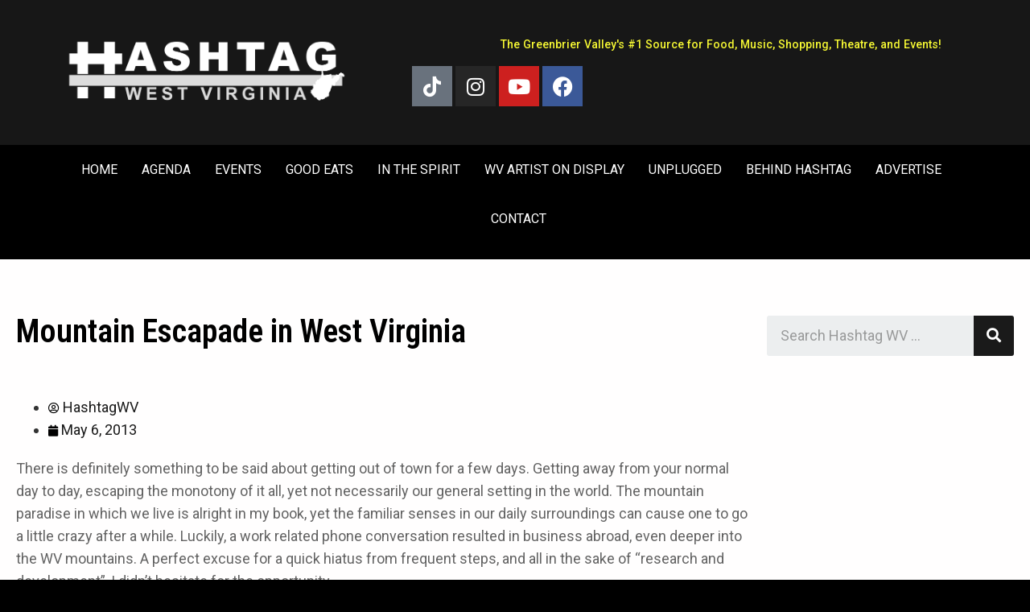

--- FILE ---
content_type: text/html; charset=UTF-8
request_url: https://hashtagwv.com/2013/05/mountain-escapade-in-west-virginia/
body_size: 90802
content:
<!doctype html>
<html lang="en-US" prefix="og: http://ogp.me/ns# article: http://ogp.me/ns/article#">
<head>
	<meta charset="UTF-8">
		<meta name="viewport" content="width=device-width, initial-scale=1">
	<link rel="profile" href="https://gmpg.org/xfn/11">
	
<!-- Author Meta Tags by Molongui Authorship, visit: https://wordpress.org/plugins/molongui-authorship/ -->
<meta name="author" content="HashtagWV">
<meta property="article:author" content="hashtagwv" />
<!-- /Molongui Authorship -->

<title>Mountain Escapade in West Virginia &#8211; Hashtag West Virginia Art &amp; Entertainment</title>
<meta name='robots' content='max-image-preview:large' />
	<style>img:is([sizes="auto" i], [sizes^="auto," i]) { contain-intrinsic-size: 3000px 1500px }</style>
	<link rel='dns-prefetch' href='//static.addtoany.com' />
<link rel="alternate" type="application/rss+xml" title="Hashtag West Virginia Art &amp; Entertainment &raquo; Feed" href="https://hashtagwv.com/feed/" />
<link rel="alternate" type="application/rss+xml" title="Hashtag West Virginia Art &amp; Entertainment &raquo; Comments Feed" href="https://hashtagwv.com/comments/feed/" />
<link rel="alternate" type="application/rss+xml" title="Hashtag West Virginia Art &amp; Entertainment &raquo; Mountain Escapade in West Virginia Comments Feed" href="https://hashtagwv.com/2013/05/mountain-escapade-in-west-virginia/feed/" />
<script>
window._wpemojiSettings = {"baseUrl":"https:\/\/s.w.org\/images\/core\/emoji\/16.0.1\/72x72\/","ext":".png","svgUrl":"https:\/\/s.w.org\/images\/core\/emoji\/16.0.1\/svg\/","svgExt":".svg","source":{"concatemoji":"https:\/\/hashtagwv.com\/wp-includes\/js\/wp-emoji-release.min.js?ver=6.8.3"}};
/*! This file is auto-generated */
!function(s,n){var o,i,e;function c(e){try{var t={supportTests:e,timestamp:(new Date).valueOf()};sessionStorage.setItem(o,JSON.stringify(t))}catch(e){}}function p(e,t,n){e.clearRect(0,0,e.canvas.width,e.canvas.height),e.fillText(t,0,0);var t=new Uint32Array(e.getImageData(0,0,e.canvas.width,e.canvas.height).data),a=(e.clearRect(0,0,e.canvas.width,e.canvas.height),e.fillText(n,0,0),new Uint32Array(e.getImageData(0,0,e.canvas.width,e.canvas.height).data));return t.every(function(e,t){return e===a[t]})}function u(e,t){e.clearRect(0,0,e.canvas.width,e.canvas.height),e.fillText(t,0,0);for(var n=e.getImageData(16,16,1,1),a=0;a<n.data.length;a++)if(0!==n.data[a])return!1;return!0}function f(e,t,n,a){switch(t){case"flag":return n(e,"\ud83c\udff3\ufe0f\u200d\u26a7\ufe0f","\ud83c\udff3\ufe0f\u200b\u26a7\ufe0f")?!1:!n(e,"\ud83c\udde8\ud83c\uddf6","\ud83c\udde8\u200b\ud83c\uddf6")&&!n(e,"\ud83c\udff4\udb40\udc67\udb40\udc62\udb40\udc65\udb40\udc6e\udb40\udc67\udb40\udc7f","\ud83c\udff4\u200b\udb40\udc67\u200b\udb40\udc62\u200b\udb40\udc65\u200b\udb40\udc6e\u200b\udb40\udc67\u200b\udb40\udc7f");case"emoji":return!a(e,"\ud83e\udedf")}return!1}function g(e,t,n,a){var r="undefined"!=typeof WorkerGlobalScope&&self instanceof WorkerGlobalScope?new OffscreenCanvas(300,150):s.createElement("canvas"),o=r.getContext("2d",{willReadFrequently:!0}),i=(o.textBaseline="top",o.font="600 32px Arial",{});return e.forEach(function(e){i[e]=t(o,e,n,a)}),i}function t(e){var t=s.createElement("script");t.src=e,t.defer=!0,s.head.appendChild(t)}"undefined"!=typeof Promise&&(o="wpEmojiSettingsSupports",i=["flag","emoji"],n.supports={everything:!0,everythingExceptFlag:!0},e=new Promise(function(e){s.addEventListener("DOMContentLoaded",e,{once:!0})}),new Promise(function(t){var n=function(){try{var e=JSON.parse(sessionStorage.getItem(o));if("object"==typeof e&&"number"==typeof e.timestamp&&(new Date).valueOf()<e.timestamp+604800&&"object"==typeof e.supportTests)return e.supportTests}catch(e){}return null}();if(!n){if("undefined"!=typeof Worker&&"undefined"!=typeof OffscreenCanvas&&"undefined"!=typeof URL&&URL.createObjectURL&&"undefined"!=typeof Blob)try{var e="postMessage("+g.toString()+"("+[JSON.stringify(i),f.toString(),p.toString(),u.toString()].join(",")+"));",a=new Blob([e],{type:"text/javascript"}),r=new Worker(URL.createObjectURL(a),{name:"wpTestEmojiSupports"});return void(r.onmessage=function(e){c(n=e.data),r.terminate(),t(n)})}catch(e){}c(n=g(i,f,p,u))}t(n)}).then(function(e){for(var t in e)n.supports[t]=e[t],n.supports.everything=n.supports.everything&&n.supports[t],"flag"!==t&&(n.supports.everythingExceptFlag=n.supports.everythingExceptFlag&&n.supports[t]);n.supports.everythingExceptFlag=n.supports.everythingExceptFlag&&!n.supports.flag,n.DOMReady=!1,n.readyCallback=function(){n.DOMReady=!0}}).then(function(){return e}).then(function(){var e;n.supports.everything||(n.readyCallback(),(e=n.source||{}).concatemoji?t(e.concatemoji):e.wpemoji&&e.twemoji&&(t(e.twemoji),t(e.wpemoji)))}))}((window,document),window._wpemojiSettings);
</script>
<style id='wp-emoji-styles-inline-css'>

	img.wp-smiley, img.emoji {
		display: inline !important;
		border: none !important;
		box-shadow: none !important;
		height: 1em !important;
		width: 1em !important;
		margin: 0 0.07em !important;
		vertical-align: -0.1em !important;
		background: none !important;
		padding: 0 !important;
	}
</style>
<link rel='stylesheet' id='wp-block-library-css' href='https://hashtagwv.com/wp-includes/css/dist/block-library/style.min.css?ver=6.8.3' media='all' />
<style id='classic-theme-styles-inline-css'>
/*! This file is auto-generated */
.wp-block-button__link{color:#fff;background-color:#32373c;border-radius:9999px;box-shadow:none;text-decoration:none;padding:calc(.667em + 2px) calc(1.333em + 2px);font-size:1.125em}.wp-block-file__button{background:#32373c;color:#fff;text-decoration:none}
</style>
<style id='global-styles-inline-css'>
:root{--wp--preset--aspect-ratio--square: 1;--wp--preset--aspect-ratio--4-3: 4/3;--wp--preset--aspect-ratio--3-4: 3/4;--wp--preset--aspect-ratio--3-2: 3/2;--wp--preset--aspect-ratio--2-3: 2/3;--wp--preset--aspect-ratio--16-9: 16/9;--wp--preset--aspect-ratio--9-16: 9/16;--wp--preset--color--black: #000000;--wp--preset--color--cyan-bluish-gray: #abb8c3;--wp--preset--color--white: #ffffff;--wp--preset--color--pale-pink: #f78da7;--wp--preset--color--vivid-red: #cf2e2e;--wp--preset--color--luminous-vivid-orange: #ff6900;--wp--preset--color--luminous-vivid-amber: #fcb900;--wp--preset--color--light-green-cyan: #7bdcb5;--wp--preset--color--vivid-green-cyan: #00d084;--wp--preset--color--pale-cyan-blue: #8ed1fc;--wp--preset--color--vivid-cyan-blue: #0693e3;--wp--preset--color--vivid-purple: #9b51e0;--wp--preset--gradient--vivid-cyan-blue-to-vivid-purple: linear-gradient(135deg,rgba(6,147,227,1) 0%,rgb(155,81,224) 100%);--wp--preset--gradient--light-green-cyan-to-vivid-green-cyan: linear-gradient(135deg,rgb(122,220,180) 0%,rgb(0,208,130) 100%);--wp--preset--gradient--luminous-vivid-amber-to-luminous-vivid-orange: linear-gradient(135deg,rgba(252,185,0,1) 0%,rgba(255,105,0,1) 100%);--wp--preset--gradient--luminous-vivid-orange-to-vivid-red: linear-gradient(135deg,rgba(255,105,0,1) 0%,rgb(207,46,46) 100%);--wp--preset--gradient--very-light-gray-to-cyan-bluish-gray: linear-gradient(135deg,rgb(238,238,238) 0%,rgb(169,184,195) 100%);--wp--preset--gradient--cool-to-warm-spectrum: linear-gradient(135deg,rgb(74,234,220) 0%,rgb(151,120,209) 20%,rgb(207,42,186) 40%,rgb(238,44,130) 60%,rgb(251,105,98) 80%,rgb(254,248,76) 100%);--wp--preset--gradient--blush-light-purple: linear-gradient(135deg,rgb(255,206,236) 0%,rgb(152,150,240) 100%);--wp--preset--gradient--blush-bordeaux: linear-gradient(135deg,rgb(254,205,165) 0%,rgb(254,45,45) 50%,rgb(107,0,62) 100%);--wp--preset--gradient--luminous-dusk: linear-gradient(135deg,rgb(255,203,112) 0%,rgb(199,81,192) 50%,rgb(65,88,208) 100%);--wp--preset--gradient--pale-ocean: linear-gradient(135deg,rgb(255,245,203) 0%,rgb(182,227,212) 50%,rgb(51,167,181) 100%);--wp--preset--gradient--electric-grass: linear-gradient(135deg,rgb(202,248,128) 0%,rgb(113,206,126) 100%);--wp--preset--gradient--midnight: linear-gradient(135deg,rgb(2,3,129) 0%,rgb(40,116,252) 100%);--wp--preset--font-size--small: 13px;--wp--preset--font-size--medium: 20px;--wp--preset--font-size--large: 36px;--wp--preset--font-size--x-large: 42px;--wp--preset--spacing--20: 0.44rem;--wp--preset--spacing--30: 0.67rem;--wp--preset--spacing--40: 1rem;--wp--preset--spacing--50: 1.5rem;--wp--preset--spacing--60: 2.25rem;--wp--preset--spacing--70: 3.38rem;--wp--preset--spacing--80: 5.06rem;--wp--preset--shadow--natural: 6px 6px 9px rgba(0, 0, 0, 0.2);--wp--preset--shadow--deep: 12px 12px 50px rgba(0, 0, 0, 0.4);--wp--preset--shadow--sharp: 6px 6px 0px rgba(0, 0, 0, 0.2);--wp--preset--shadow--outlined: 6px 6px 0px -3px rgba(255, 255, 255, 1), 6px 6px rgba(0, 0, 0, 1);--wp--preset--shadow--crisp: 6px 6px 0px rgba(0, 0, 0, 1);}:where(.is-layout-flex){gap: 0.5em;}:where(.is-layout-grid){gap: 0.5em;}body .is-layout-flex{display: flex;}.is-layout-flex{flex-wrap: wrap;align-items: center;}.is-layout-flex > :is(*, div){margin: 0;}body .is-layout-grid{display: grid;}.is-layout-grid > :is(*, div){margin: 0;}:where(.wp-block-columns.is-layout-flex){gap: 2em;}:where(.wp-block-columns.is-layout-grid){gap: 2em;}:where(.wp-block-post-template.is-layout-flex){gap: 1.25em;}:where(.wp-block-post-template.is-layout-grid){gap: 1.25em;}.has-black-color{color: var(--wp--preset--color--black) !important;}.has-cyan-bluish-gray-color{color: var(--wp--preset--color--cyan-bluish-gray) !important;}.has-white-color{color: var(--wp--preset--color--white) !important;}.has-pale-pink-color{color: var(--wp--preset--color--pale-pink) !important;}.has-vivid-red-color{color: var(--wp--preset--color--vivid-red) !important;}.has-luminous-vivid-orange-color{color: var(--wp--preset--color--luminous-vivid-orange) !important;}.has-luminous-vivid-amber-color{color: var(--wp--preset--color--luminous-vivid-amber) !important;}.has-light-green-cyan-color{color: var(--wp--preset--color--light-green-cyan) !important;}.has-vivid-green-cyan-color{color: var(--wp--preset--color--vivid-green-cyan) !important;}.has-pale-cyan-blue-color{color: var(--wp--preset--color--pale-cyan-blue) !important;}.has-vivid-cyan-blue-color{color: var(--wp--preset--color--vivid-cyan-blue) !important;}.has-vivid-purple-color{color: var(--wp--preset--color--vivid-purple) !important;}.has-black-background-color{background-color: var(--wp--preset--color--black) !important;}.has-cyan-bluish-gray-background-color{background-color: var(--wp--preset--color--cyan-bluish-gray) !important;}.has-white-background-color{background-color: var(--wp--preset--color--white) !important;}.has-pale-pink-background-color{background-color: var(--wp--preset--color--pale-pink) !important;}.has-vivid-red-background-color{background-color: var(--wp--preset--color--vivid-red) !important;}.has-luminous-vivid-orange-background-color{background-color: var(--wp--preset--color--luminous-vivid-orange) !important;}.has-luminous-vivid-amber-background-color{background-color: var(--wp--preset--color--luminous-vivid-amber) !important;}.has-light-green-cyan-background-color{background-color: var(--wp--preset--color--light-green-cyan) !important;}.has-vivid-green-cyan-background-color{background-color: var(--wp--preset--color--vivid-green-cyan) !important;}.has-pale-cyan-blue-background-color{background-color: var(--wp--preset--color--pale-cyan-blue) !important;}.has-vivid-cyan-blue-background-color{background-color: var(--wp--preset--color--vivid-cyan-blue) !important;}.has-vivid-purple-background-color{background-color: var(--wp--preset--color--vivid-purple) !important;}.has-black-border-color{border-color: var(--wp--preset--color--black) !important;}.has-cyan-bluish-gray-border-color{border-color: var(--wp--preset--color--cyan-bluish-gray) !important;}.has-white-border-color{border-color: var(--wp--preset--color--white) !important;}.has-pale-pink-border-color{border-color: var(--wp--preset--color--pale-pink) !important;}.has-vivid-red-border-color{border-color: var(--wp--preset--color--vivid-red) !important;}.has-luminous-vivid-orange-border-color{border-color: var(--wp--preset--color--luminous-vivid-orange) !important;}.has-luminous-vivid-amber-border-color{border-color: var(--wp--preset--color--luminous-vivid-amber) !important;}.has-light-green-cyan-border-color{border-color: var(--wp--preset--color--light-green-cyan) !important;}.has-vivid-green-cyan-border-color{border-color: var(--wp--preset--color--vivid-green-cyan) !important;}.has-pale-cyan-blue-border-color{border-color: var(--wp--preset--color--pale-cyan-blue) !important;}.has-vivid-cyan-blue-border-color{border-color: var(--wp--preset--color--vivid-cyan-blue) !important;}.has-vivid-purple-border-color{border-color: var(--wp--preset--color--vivid-purple) !important;}.has-vivid-cyan-blue-to-vivid-purple-gradient-background{background: var(--wp--preset--gradient--vivid-cyan-blue-to-vivid-purple) !important;}.has-light-green-cyan-to-vivid-green-cyan-gradient-background{background: var(--wp--preset--gradient--light-green-cyan-to-vivid-green-cyan) !important;}.has-luminous-vivid-amber-to-luminous-vivid-orange-gradient-background{background: var(--wp--preset--gradient--luminous-vivid-amber-to-luminous-vivid-orange) !important;}.has-luminous-vivid-orange-to-vivid-red-gradient-background{background: var(--wp--preset--gradient--luminous-vivid-orange-to-vivid-red) !important;}.has-very-light-gray-to-cyan-bluish-gray-gradient-background{background: var(--wp--preset--gradient--very-light-gray-to-cyan-bluish-gray) !important;}.has-cool-to-warm-spectrum-gradient-background{background: var(--wp--preset--gradient--cool-to-warm-spectrum) !important;}.has-blush-light-purple-gradient-background{background: var(--wp--preset--gradient--blush-light-purple) !important;}.has-blush-bordeaux-gradient-background{background: var(--wp--preset--gradient--blush-bordeaux) !important;}.has-luminous-dusk-gradient-background{background: var(--wp--preset--gradient--luminous-dusk) !important;}.has-pale-ocean-gradient-background{background: var(--wp--preset--gradient--pale-ocean) !important;}.has-electric-grass-gradient-background{background: var(--wp--preset--gradient--electric-grass) !important;}.has-midnight-gradient-background{background: var(--wp--preset--gradient--midnight) !important;}.has-small-font-size{font-size: var(--wp--preset--font-size--small) !important;}.has-medium-font-size{font-size: var(--wp--preset--font-size--medium) !important;}.has-large-font-size{font-size: var(--wp--preset--font-size--large) !important;}.has-x-large-font-size{font-size: var(--wp--preset--font-size--x-large) !important;}
:where(.wp-block-post-template.is-layout-flex){gap: 1.25em;}:where(.wp-block-post-template.is-layout-grid){gap: 1.25em;}
:where(.wp-block-columns.is-layout-flex){gap: 2em;}:where(.wp-block-columns.is-layout-grid){gap: 2em;}
:root :where(.wp-block-pullquote){font-size: 1.5em;line-height: 1.6;}
</style>
<link rel='stylesheet' id='hello-elementor-css' href='https://hashtagwv.com/wp-content/themes/hello-elementor/style.min.css?ver=2.6.1' media='all' />
<link rel='stylesheet' id='hello-elementor-theme-style-css' href='https://hashtagwv.com/wp-content/themes/hello-elementor/theme.min.css?ver=2.6.1' media='all' />
<link rel='stylesheet' id='elementor-icons-css' href='https://hashtagwv.com/wp-content/plugins/elementor/assets/lib/eicons/css/elementor-icons.min.css?ver=5.44.0' media='all' />
<link rel='stylesheet' id='elementor-frontend-css' href='https://hashtagwv.com/wp-content/plugins/elementor/assets/css/frontend.min.css?ver=3.32.4' media='all' />
<link rel='stylesheet' id='elementor-post-16664-css' href='https://hashtagwv.com/wp-content/uploads/elementor/css/post-16664.css?ver=1764130659' media='all' />
<link rel='stylesheet' id='elementor-pro-css' href='https://hashtagwv.com/wp-content/plugins/elementor-pro/assets/css/frontend.min.css?ver=3.10.1' media='all' />
<link rel='stylesheet' id='uael-frontend-css' href='https://hashtagwv.com/wp-content/plugins/ultimate-elementor/assets/min-css/uael-frontend.min.css?ver=1.36.6' media='all' />
<link rel='stylesheet' id='elementor-post-19474-css' href='https://hashtagwv.com/wp-content/uploads/elementor/css/post-19474.css?ver=1764130659' media='all' />
<link rel='stylesheet' id='elementor-post-19568-css' href='https://hashtagwv.com/wp-content/uploads/elementor/css/post-19568.css?ver=1764130659' media='all' />
<link rel='stylesheet' id='elementor-post-16719-css' href='https://hashtagwv.com/wp-content/uploads/elementor/css/post-16719.css?ver=1764130691' media='all' />
<link rel='stylesheet' id='addtoany-css' href='https://hashtagwv.com/wp-content/plugins/add-to-any/addtoany.min.css?ver=1.16' media='all' />
<link rel='stylesheet' id='hello-elementor-child-style-css' href='https://hashtagwv.com/wp-content/themes/hello-theme-child-master/style.css?ver=1.0.0' media='all' />
<link rel='stylesheet' id='ecs-styles-css' href='https://hashtagwv.com/wp-content/plugins/ele-custom-skin/assets/css/ecs-style.css?ver=3.1.9' media='all' />
<link rel='stylesheet' id='elementor-gf-robotocondensed-css' href='https://fonts.googleapis.com/css?family=Roboto+Condensed:100,100italic,200,200italic,300,300italic,400,400italic,500,500italic,600,600italic,700,700italic,800,800italic,900,900italic&#038;display=auto' media='all' />
<link rel='stylesheet' id='elementor-gf-roboto-css' href='https://fonts.googleapis.com/css?family=Roboto:100,100italic,200,200italic,300,300italic,400,400italic,500,500italic,600,600italic,700,700italic,800,800italic,900,900italic&#038;display=auto' media='all' />
<link rel='stylesheet' id='elementor-icons-shared-0-css' href='https://hashtagwv.com/wp-content/plugins/elementor/assets/lib/font-awesome/css/fontawesome.min.css?ver=5.15.3' media='all' />
<link rel='stylesheet' id='elementor-icons-fa-brands-css' href='https://hashtagwv.com/wp-content/plugins/elementor/assets/lib/font-awesome/css/brands.min.css?ver=5.15.3' media='all' />
<link rel='stylesheet' id='elementor-icons-fa-solid-css' href='https://hashtagwv.com/wp-content/plugins/elementor/assets/lib/font-awesome/css/solid.min.css?ver=5.15.3' media='all' />
<!--n2css--><script id="addtoany-core-js-before">
window.a2a_config=window.a2a_config||{};a2a_config.callbacks=[];a2a_config.overlays=[];a2a_config.templates={};
</script>
<script defer src="https://static.addtoany.com/menu/page.js" id="addtoany-core-js"></script>
<script src="https://hashtagwv.com/wp-includes/js/jquery/jquery.min.js?ver=3.7.1" id="jquery-core-js"></script>
<script src="https://hashtagwv.com/wp-includes/js/jquery/jquery-migrate.min.js?ver=3.4.1" id="jquery-migrate-js"></script>
<script defer src="https://hashtagwv.com/wp-content/plugins/add-to-any/addtoany.min.js?ver=1.1" id="addtoany-jquery-js"></script>
<script id="ecs_ajax_load-js-extra">
var ecs_ajax_params = {"ajaxurl":"https:\/\/hashtagwv.com\/wp-admin\/admin-ajax.php","posts":"{\"page\":0,\"year\":2013,\"monthnum\":5,\"name\":\"mountain-escapade-in-west-virginia\",\"error\":\"\",\"m\":\"\",\"p\":0,\"post_parent\":\"\",\"subpost\":\"\",\"subpost_id\":\"\",\"attachment\":\"\",\"attachment_id\":0,\"pagename\":\"\",\"page_id\":0,\"second\":\"\",\"minute\":\"\",\"hour\":\"\",\"day\":0,\"w\":0,\"category_name\":\"\",\"tag\":\"\",\"cat\":\"\",\"tag_id\":\"\",\"author\":\"\",\"author_name\":\"\",\"feed\":\"\",\"tb\":\"\",\"paged\":0,\"meta_key\":\"\",\"meta_value\":\"\",\"preview\":\"\",\"s\":\"\",\"sentence\":\"\",\"title\":\"\",\"fields\":\"all\",\"menu_order\":\"\",\"embed\":\"\",\"category__in\":[],\"category__not_in\":[],\"category__and\":[],\"post__in\":[],\"post__not_in\":[],\"post_name__in\":[],\"tag__in\":[],\"tag__not_in\":[],\"tag__and\":[],\"tag_slug__in\":[],\"tag_slug__and\":[],\"post_parent__in\":[],\"post_parent__not_in\":[],\"author__in\":[],\"author__not_in\":[],\"search_columns\":[],\"post_type\":[\"post\",\"page\",\"e-landing-page\"],\"ignore_sticky_posts\":false,\"suppress_filters\":false,\"cache_results\":true,\"update_post_term_cache\":true,\"update_menu_item_cache\":false,\"lazy_load_term_meta\":true,\"update_post_meta_cache\":true,\"posts_per_page\":20,\"nopaging\":false,\"comments_per_page\":\"50\",\"no_found_rows\":false,\"order\":\"DESC\"}"};
</script>
<script src="https://hashtagwv.com/wp-content/plugins/ele-custom-skin/assets/js/ecs_ajax_pagination.js?ver=3.1.9" id="ecs_ajax_load-js"></script>
<script src="https://hashtagwv.com/wp-content/plugins/ele-custom-skin/assets/js/ecs.js?ver=3.1.9" id="ecs-script-js"></script>
<link rel="https://api.w.org/" href="https://hashtagwv.com/wp-json/" /><link rel="alternate" title="JSON" type="application/json" href="https://hashtagwv.com/wp-json/wp/v2/posts/3912" /><link rel="EditURI" type="application/rsd+xml" title="RSD" href="https://hashtagwv.com/xmlrpc.php?rsd" />
<meta name="generator" content="WordPress 6.8.3" />
<link rel="canonical" href="https://hashtagwv.com/2013/05/mountain-escapade-in-west-virginia/" />
<link rel='shortlink' href='https://hashtagwv.com/?p=3912' />
<link rel="alternate" title="oEmbed (JSON)" type="application/json+oembed" href="https://hashtagwv.com/wp-json/oembed/1.0/embed?url=https%3A%2F%2Fhashtagwv.com%2F2013%2F05%2Fmountain-escapade-in-west-virginia%2F" />
<link rel="alternate" title="oEmbed (XML)" type="text/xml+oembed" href="https://hashtagwv.com/wp-json/oembed/1.0/embed?url=https%3A%2F%2Fhashtagwv.com%2F2013%2F05%2Fmountain-escapade-in-west-virginia%2F&#038;format=xml" />
<meta property="og:title" name="og:title" content="Mountain Escapade in West Virginia" />
<meta property="og:type" name="og:type" content="article" />
<meta property="og:image" name="og:image" content="https://hashtagwv.com/wp-content/uploads/2013/05/R-Seneca2-1-1024x683.jpg" />
<meta property="og:url" name="og:url" content="https://hashtagwv.com/2013/05/mountain-escapade-in-west-virginia/" />
<meta property="og:description" name="og:description" content="There is definitely something to be said about getting out of town for a few days. Getting away from your normal day to day, escaping the monotony of it all, yet not necessarily our general setting in the world. The mountain paradise in which we live is alright in my book, yet the familiar senses [...]" />
<meta property="og:locale" name="og:locale" content="en_US" />
<meta property="og:site_name" name="og:site_name" content="Hashtag West Virginia Art &amp; Entertainment" />
<meta property="twitter:card" name="twitter:card" content="summary_large_image" />
<meta property="twitter:creator" name="twitter:creator" content="@hashtagwv" />
<meta property="article:tag" name="article:tag" content="Backbone Mountain" />
<meta property="article:tag" name="article:tag" content="Blackwater Falls State Park" />
<meta property="article:tag" name="article:tag" content="Blackwater River" />
<meta property="article:tag" name="article:tag" content="Canaan Valley State Park" />
<meta property="article:tag" name="article:tag" content="Carnegie Hall" />
<meta property="article:tag" name="article:tag" content="Craig Miller" />
<meta property="article:tag" name="article:tag" content="Davis" />
<meta property="article:tag" name="article:tag" content="Greenbrier River Trail" />
<meta property="article:tag" name="article:tag" content="Harmon Cabins" />
<meta property="article:tag" name="article:tag" content="LBSPY" />
<meta property="article:tag" name="article:tag" content="Lewisburg" />
<meta property="article:tag" name="article:tag" content="Mountain Escapade" />
<meta property="article:tag" name="article:tag" content="national radio astronomy observatory" />
<meta property="article:tag" name="article:tag" content="NRAO" />
<meta property="article:tag" name="article:tag" content="Roaming INK" />
<meta property="article:tag" name="article:tag" content="Seneca Rocks" />
<meta property="article:tag" name="article:tag" content="Sirriani’s" />
<meta property="article:tag" name="article:tag" content="South Branch of the Potamic River" />
<meta property="article:tag" name="article:tag" content="The Greenbrier Resort" />
<meta property="article:tag" name="article:tag" content="Timberline Resort" />
<meta property="article:tag" name="article:tag" content="Whitegrass Cross County Skiing" />
<meta property="article:tag" name="article:tag" content="WV" />
<meta property="article:section" name="article:section" content="Blog" />
<meta property="article:published_time" name="article:published_time" content="2013-05-06T21:51:17+00:00" />
<meta property="article:modified_time" name="article:modified_time" content="2020-09-16T16:34:34+00:00" />
<meta property="article:author" name="article:author" content="https://hashtagwv.com/author/hashtagwv/" />
<meta property="article:author" name="article:author" content="hashtagwv" />
        <style type="text/css" id="pf-main-css">
            
				@media screen {
					.printfriendly {
						z-index: 1000; position: relative
					}
					.printfriendly a, .printfriendly a:link, .printfriendly a:visited, .printfriendly a:hover, .printfriendly a:active {
						font-weight: 600;
						cursor: pointer;
						text-decoration: none;
						border: none;
						-webkit-box-shadow: none;
						-moz-box-shadow: none;
						box-shadow: none;
						outline:none;
						font-size: 14px !important;
						color: #3AAA11 !important;
					}
					.printfriendly.pf-alignleft {
						float: left;
					}
					.printfriendly.pf-alignright {
						float: right;
					}
					.printfriendly.pf-aligncenter {
						justify-content: center;
						display: flex; align-items: center;
					}
				}

				.pf-button-img {
					border: none;
					-webkit-box-shadow: none;
					-moz-box-shadow: none;
					box-shadow: none;
					padding: 0;
					margin: 0;
					display: inline;
					vertical-align: middle;
				}

				img.pf-button-img + .pf-button-text {
					margin-left: 6px;
				}

				@media print {
					.printfriendly {
						display: none;
					}
				}
				        </style>

            
        <style type="text/css" id="pf-excerpt-styles">
          .pf-button.pf-button-excerpt {
              display: none;
           }
        </style>

                        <style>
                .molongui-disabled-link
                {
                    border-bottom: none !important;
                    text-decoration: none !important;
                    color: inherit !important;
                    cursor: inherit !important;
                }
                .molongui-disabled-link:hover,
                .molongui-disabled-link:hover span
                {
                    border-bottom: none !important;
                    text-decoration: none !important;
                    color: inherit !important;
                    cursor: inherit !important;
                }
            </style>
            <meta name="generator" content="Elementor 3.32.4; features: additional_custom_breakpoints; settings: css_print_method-external, google_font-enabled, font_display-auto">
<meta name="color-scheme" content="light only">
			<style>
				.e-con.e-parent:nth-of-type(n+4):not(.e-lazyloaded):not(.e-no-lazyload),
				.e-con.e-parent:nth-of-type(n+4):not(.e-lazyloaded):not(.e-no-lazyload) * {
					background-image: none !important;
				}
				@media screen and (max-height: 1024px) {
					.e-con.e-parent:nth-of-type(n+3):not(.e-lazyloaded):not(.e-no-lazyload),
					.e-con.e-parent:nth-of-type(n+3):not(.e-lazyloaded):not(.e-no-lazyload) * {
						background-image: none !important;
					}
				}
				@media screen and (max-height: 640px) {
					.e-con.e-parent:nth-of-type(n+2):not(.e-lazyloaded):not(.e-no-lazyload),
					.e-con.e-parent:nth-of-type(n+2):not(.e-lazyloaded):not(.e-no-lazyload) * {
						background-image: none !important;
					}
				}
			</style>
			<link rel="icon" href="https://hashtagwv.com/wp-content/uploads/2016/05/cropped-hashtag-profile-32x32.jpg" sizes="32x32" />
<link rel="icon" href="https://hashtagwv.com/wp-content/uploads/2016/05/cropped-hashtag-profile-192x192.jpg" sizes="192x192" />
<link rel="apple-touch-icon" href="https://hashtagwv.com/wp-content/uploads/2016/05/cropped-hashtag-profile-180x180.jpg" />
<meta name="msapplication-TileImage" content="https://hashtagwv.com/wp-content/uploads/2016/05/cropped-hashtag-profile-270x270.jpg" />
</head>
<body class="wp-singular post-template-default single single-post postid-3912 single-format-standard wp-custom-logo wp-theme-hello-elementor wp-child-theme-hello-theme-child-master elementor-default elementor-kit-16664 elementor-page-16719">


<a class="skip-link screen-reader-text" href="#content">
	Skip to content</a>

		<div data-elementor-type="header" data-elementor-id="19474" class="elementor elementor-19474 elementor-location-header">
					<div class="elementor-section-wrap">
								<header class="elementor-section elementor-top-section elementor-element elementor-element-3bfda994 elementor-section-content-middle elementor-section-height-min-height elementor-section-boxed elementor-section-height-default elementor-section-items-middle" data-id="3bfda994" data-element_type="section" data-settings="{&quot;background_background&quot;:&quot;classic&quot;}">
						<div class="elementor-container elementor-column-gap-default">
					<div class="elementor-column elementor-col-50 elementor-top-column elementor-element elementor-element-1929face" data-id="1929face" data-element_type="column">
			<div class="elementor-widget-wrap elementor-element-populated">
						<div class="elementor-element elementor-element-5ef0bbc7 elementor-invisible elementor-widget elementor-widget-theme-site-logo elementor-widget-image" data-id="5ef0bbc7" data-element_type="widget" data-settings="{&quot;_animation&quot;:&quot;slideInDown&quot;}" data-widget_type="theme-site-logo.default">
				<div class="elementor-widget-container">
																<a href="https://hashtagwv.com">
							<img fetchpriority="high" width="2560" height="731" src="https://storage.googleapis.com/stateless-mountainmedianews-co/2022/03/cropped-hashtag-wv-logo-white-1-scaled.png" class="attachment-full size-full wp-image-21441 wp-stateless-item" alt="" srcset="https://storage.googleapis.com/stateless-mountainmedianews-co/2022/03/cropped-hashtag-wv-logo-white-1-scaled.png 2560w, https://storage.googleapis.com/stateless-mountainmedianews-co/2022/03/cropped-hashtag-wv-logo-white-1-300x86.png 300w, https://storage.googleapis.com/stateless-mountainmedianews-co/2022/03/cropped-hashtag-wv-logo-white-1-1024x292.png 1024w, https://storage.googleapis.com/stateless-mountainmedianews-co/2022/03/cropped-hashtag-wv-logo-white-1-768x219.png 768w, https://storage.googleapis.com/stateless-mountainmedianews-co/2022/03/cropped-hashtag-wv-logo-white-1-1536x438.png 1536w, https://storage.googleapis.com/stateless-mountainmedianews-co/2022/03/cropped-hashtag-wv-logo-white-1-2048x585.png 2048w" sizes="(max-width: 2560px) 100vw, 2560px" data-image-size="full" data-stateless-media-bucket="stateless-mountainmedianews-co" data-stateless-media-name="2022/03/cropped-hashtag-wv-logo-white-1-scaled.png" />								</a>
															</div>
				</div>
					</div>
		</div>
				<div class="elementor-column elementor-col-50 elementor-top-column elementor-element elementor-element-41fe05e8" data-id="41fe05e8" data-element_type="column">
			<div class="elementor-widget-wrap elementor-element-populated">
						<div class="elementor-element elementor-element-76f31830 elementor-widget elementor-widget-heading" data-id="76f31830" data-element_type="widget" data-widget_type="heading.default">
				<div class="elementor-widget-container">
					<h1 class="elementor-heading-title elementor-size-default">The Greenbrier Valley's #1 Source for Food, Music, Shopping, Theatre, and Events!</h1>				</div>
				</div>
				<div class="elementor-element elementor-element-79e8386 elementor-shape-square elementor-hidden-tablet elementor-hidden-mobile elementor-grid-0 e-grid-align-center elementor-widget elementor-widget-social-icons" data-id="79e8386" data-element_type="widget" data-widget_type="social-icons.default">
				<div class="elementor-widget-container">
							<div class="elementor-social-icons-wrapper elementor-grid" role="list">
							<span class="elementor-grid-item" role="listitem">
					<a class="elementor-icon elementor-social-icon elementor-social-icon-tiktok elementor-repeater-item-5983e73" href="https://www.tiktok.com/@hashtagwv" target="_blank">
						<span class="elementor-screen-only">Tiktok</span>
						<i aria-hidden="true" class="fab fa-tiktok"></i>					</a>
				</span>
							<span class="elementor-grid-item" role="listitem">
					<a class="elementor-icon elementor-social-icon elementor-social-icon-instagram elementor-repeater-item-5de0ac2" href="https://instagram.com/hashtagwv" target="_blank">
						<span class="elementor-screen-only">Instagram</span>
						<i aria-hidden="true" class="fab fa-instagram"></i>					</a>
				</span>
							<span class="elementor-grid-item" role="listitem">
					<a class="elementor-icon elementor-social-icon elementor-social-icon-youtube elementor-repeater-item-a816b3d" href="https://www.youtube.com/channel/UCER3DOB3nQ3Ph_sdkhv-tDA" target="_blank">
						<span class="elementor-screen-only">Youtube</span>
						<i aria-hidden="true" class="fab fa-youtube"></i>					</a>
				</span>
							<span class="elementor-grid-item" role="listitem">
					<a class="elementor-icon elementor-social-icon elementor-social-icon-facebook elementor-repeater-item-80f7cd3" href="https://facebook.com/hashtagwv" target="_blank">
						<span class="elementor-screen-only">Facebook</span>
						<i aria-hidden="true" class="fab fa-facebook"></i>					</a>
				</span>
					</div>
						</div>
				</div>
					</div>
		</div>
					</div>
		</header>
				<nav class="elementor-section elementor-top-section elementor-element elementor-element-697aa020 elementor-hidden-tablet elementor-hidden-mobile elementor-section-boxed elementor-section-height-default elementor-section-height-default" data-id="697aa020" data-element_type="section" data-settings="{&quot;background_background&quot;:&quot;classic&quot;,&quot;sticky&quot;:&quot;top&quot;,&quot;sticky_on&quot;:[&quot;desktop&quot;,&quot;tablet&quot;,&quot;mobile&quot;],&quot;sticky_offset&quot;:0,&quot;sticky_effects_offset&quot;:0}">
						<div class="elementor-container elementor-column-gap-no">
					<div class="elementor-column elementor-col-100 elementor-top-column elementor-element elementor-element-187cf444 elementor-hidden-tablet elementor-hidden-mobile" data-id="187cf444" data-element_type="column">
			<div class="elementor-widget-wrap elementor-element-populated">
						<div class="elementor-element elementor-element-7c4d9a13 elementor-nav-menu__align-center elementor-nav-menu--dropdown-none elementor-hidden-tablet elementor-hidden-mobile elementor-widget elementor-widget-nav-menu" data-id="7c4d9a13" data-element_type="widget" data-settings="{&quot;layout&quot;:&quot;horizontal&quot;,&quot;submenu_icon&quot;:{&quot;value&quot;:&quot;&lt;i class=\&quot;fas fa-caret-down\&quot;&gt;&lt;\/i&gt;&quot;,&quot;library&quot;:&quot;fa-solid&quot;}}" data-widget_type="nav-menu.default">
				<div class="elementor-widget-container">
								<nav migration_allowed="1" migrated="0" class="elementor-nav-menu--main elementor-nav-menu__container elementor-nav-menu--layout-horizontal e--pointer-background e--animation-sweep-right">
				<ul id="menu-1-7c4d9a13" class="elementor-nav-menu"><li class="menu-item menu-item-type-post_type menu-item-object-page menu-item-home menu-item-25"><a href="https://hashtagwv.com/" class="elementor-item">HOME</a></li>
<li class="menu-item menu-item-type-custom menu-item-object-custom menu-item-20373"><a href="https://hashtagwv.com/events" class="elementor-item">AGENDA</a></li>
<li class="menu-item menu-item-type-taxonomy menu-item-object-category menu-item-23632"><a href="https://hashtagwv.com/category/wv-events/" class="elementor-item">EVENTS</a></li>
<li class="menu-item menu-item-type-taxonomy menu-item-object-category menu-item-18042"><a href="https://hashtagwv.com/category/good-eats-2/" class="elementor-item">GOOD EATS</a></li>
<li class="menu-item menu-item-type-taxonomy menu-item-object-category menu-item-18050"><a href="https://hashtagwv.com/category/in-the-spirit/" class="elementor-item">IN THE SPIRIT</a></li>
<li class="menu-item menu-item-type-taxonomy menu-item-object-category menu-item-18049"><a href="https://hashtagwv.com/category/wv-artist-on-display-2/" class="elementor-item">WV ARTIST ON DISPLAY</a></li>
<li class="menu-item menu-item-type-taxonomy menu-item-object-category menu-item-23633"><a href="https://hashtagwv.com/category/unplugged/" class="elementor-item">UNPLUGGED</a></li>
<li class="menu-item menu-item-type-post_type menu-item-object-page menu-item-20"><a href="https://hashtagwv.com/behind-hashtag/" class="elementor-item">BEHIND HASHTAG</a></li>
<li class="menu-item menu-item-type-custom menu-item-object-custom menu-item-19581"><a target="_blank" href="http://hashtagwv.com/advertise/" class="elementor-item">ADVERTISE</a></li>
<li class="menu-item menu-item-type-post_type menu-item-object-page menu-item-19"><a href="https://hashtagwv.com/contact/" class="elementor-item">CONTACT</a></li>
</ul>			</nav>
						<nav class="elementor-nav-menu--dropdown elementor-nav-menu__container" aria-hidden="true">
				<ul id="menu-2-7c4d9a13" class="elementor-nav-menu"><li class="menu-item menu-item-type-post_type menu-item-object-page menu-item-home menu-item-25"><a href="https://hashtagwv.com/" class="elementor-item" tabindex="-1">HOME</a></li>
<li class="menu-item menu-item-type-custom menu-item-object-custom menu-item-20373"><a href="https://hashtagwv.com/events" class="elementor-item" tabindex="-1">AGENDA</a></li>
<li class="menu-item menu-item-type-taxonomy menu-item-object-category menu-item-23632"><a href="https://hashtagwv.com/category/wv-events/" class="elementor-item" tabindex="-1">EVENTS</a></li>
<li class="menu-item menu-item-type-taxonomy menu-item-object-category menu-item-18042"><a href="https://hashtagwv.com/category/good-eats-2/" class="elementor-item" tabindex="-1">GOOD EATS</a></li>
<li class="menu-item menu-item-type-taxonomy menu-item-object-category menu-item-18050"><a href="https://hashtagwv.com/category/in-the-spirit/" class="elementor-item" tabindex="-1">IN THE SPIRIT</a></li>
<li class="menu-item menu-item-type-taxonomy menu-item-object-category menu-item-18049"><a href="https://hashtagwv.com/category/wv-artist-on-display-2/" class="elementor-item" tabindex="-1">WV ARTIST ON DISPLAY</a></li>
<li class="menu-item menu-item-type-taxonomy menu-item-object-category menu-item-23633"><a href="https://hashtagwv.com/category/unplugged/" class="elementor-item" tabindex="-1">UNPLUGGED</a></li>
<li class="menu-item menu-item-type-post_type menu-item-object-page menu-item-20"><a href="https://hashtagwv.com/behind-hashtag/" class="elementor-item" tabindex="-1">BEHIND HASHTAG</a></li>
<li class="menu-item menu-item-type-custom menu-item-object-custom menu-item-19581"><a target="_blank" href="http://hashtagwv.com/advertise/" class="elementor-item" tabindex="-1">ADVERTISE</a></li>
<li class="menu-item menu-item-type-post_type menu-item-object-page menu-item-19"><a href="https://hashtagwv.com/contact/" class="elementor-item" tabindex="-1">CONTACT</a></li>
</ul>			</nav>
						</div>
				</div>
					</div>
		</div>
					</div>
		</nav>
				<nav class="elementor-section elementor-top-section elementor-element elementor-element-7e16dc20 elementor-hidden-desktop elementor-section-boxed elementor-section-height-default elementor-section-height-default" data-id="7e16dc20" data-element_type="section" data-settings="{&quot;background_background&quot;:&quot;classic&quot;,&quot;sticky&quot;:&quot;top&quot;,&quot;sticky_on&quot;:[&quot;desktop&quot;,&quot;tablet&quot;,&quot;mobile&quot;],&quot;sticky_offset&quot;:0,&quot;sticky_effects_offset&quot;:0}">
						<div class="elementor-container elementor-column-gap-no">
					<div class="elementor-column elementor-col-50 elementor-top-column elementor-element elementor-element-7f0a896b" data-id="7f0a896b" data-element_type="column">
			<div class="elementor-widget-wrap elementor-element-populated">
						<div class="elementor-element elementor-element-5afed2f7 elementor-nav-menu--stretch elementor-nav-menu__text-align-aside elementor-nav-menu--toggle elementor-nav-menu--burger elementor-widget elementor-widget-nav-menu" data-id="5afed2f7" data-element_type="widget" data-settings="{&quot;full_width&quot;:&quot;stretch&quot;,&quot;layout&quot;:&quot;dropdown&quot;,&quot;submenu_icon&quot;:{&quot;value&quot;:&quot;&lt;i class=\&quot;fas fa-caret-down\&quot;&gt;&lt;\/i&gt;&quot;,&quot;library&quot;:&quot;fa-solid&quot;},&quot;toggle&quot;:&quot;burger&quot;}" data-widget_type="nav-menu.default">
				<div class="elementor-widget-container">
							<div class="elementor-menu-toggle" role="button" tabindex="0" aria-label="Menu Toggle" aria-expanded="false">
			<i aria-hidden="true" role="presentation" class="elementor-menu-toggle__icon--open eicon-menu-bar"></i><i aria-hidden="true" role="presentation" class="elementor-menu-toggle__icon--close eicon-close"></i>			<span class="elementor-screen-only">Menu</span>
		</div>
					<nav class="elementor-nav-menu--dropdown elementor-nav-menu__container" aria-hidden="true">
				<ul id="menu-2-5afed2f7" class="elementor-nav-menu"><li class="menu-item menu-item-type-post_type menu-item-object-page menu-item-home menu-item-25"><a href="https://hashtagwv.com/" class="elementor-item" tabindex="-1">HOME</a></li>
<li class="menu-item menu-item-type-custom menu-item-object-custom menu-item-20373"><a href="https://hashtagwv.com/events" class="elementor-item" tabindex="-1">AGENDA</a></li>
<li class="menu-item menu-item-type-taxonomy menu-item-object-category menu-item-23632"><a href="https://hashtagwv.com/category/wv-events/" class="elementor-item" tabindex="-1">EVENTS</a></li>
<li class="menu-item menu-item-type-taxonomy menu-item-object-category menu-item-18042"><a href="https://hashtagwv.com/category/good-eats-2/" class="elementor-item" tabindex="-1">GOOD EATS</a></li>
<li class="menu-item menu-item-type-taxonomy menu-item-object-category menu-item-18050"><a href="https://hashtagwv.com/category/in-the-spirit/" class="elementor-item" tabindex="-1">IN THE SPIRIT</a></li>
<li class="menu-item menu-item-type-taxonomy menu-item-object-category menu-item-18049"><a href="https://hashtagwv.com/category/wv-artist-on-display-2/" class="elementor-item" tabindex="-1">WV ARTIST ON DISPLAY</a></li>
<li class="menu-item menu-item-type-taxonomy menu-item-object-category menu-item-23633"><a href="https://hashtagwv.com/category/unplugged/" class="elementor-item" tabindex="-1">UNPLUGGED</a></li>
<li class="menu-item menu-item-type-post_type menu-item-object-page menu-item-20"><a href="https://hashtagwv.com/behind-hashtag/" class="elementor-item" tabindex="-1">BEHIND HASHTAG</a></li>
<li class="menu-item menu-item-type-custom menu-item-object-custom menu-item-19581"><a target="_blank" href="http://hashtagwv.com/advertise/" class="elementor-item" tabindex="-1">ADVERTISE</a></li>
<li class="menu-item menu-item-type-post_type menu-item-object-page menu-item-19"><a href="https://hashtagwv.com/contact/" class="elementor-item" tabindex="-1">CONTACT</a></li>
</ul>			</nav>
						</div>
				</div>
					</div>
		</div>
				<div class="elementor-column elementor-col-50 elementor-top-column elementor-element elementor-element-25396a3b" data-id="25396a3b" data-element_type="column">
			<div class="elementor-widget-wrap elementor-element-populated">
						<div class="elementor-element elementor-element-8b98efe elementor-shape-square elementor-hidden-desktop elementor-grid-0 e-grid-align-center elementor-widget elementor-widget-social-icons" data-id="8b98efe" data-element_type="widget" data-widget_type="social-icons.default">
				<div class="elementor-widget-container">
							<div class="elementor-social-icons-wrapper elementor-grid" role="list">
							<span class="elementor-grid-item" role="listitem">
					<a class="elementor-icon elementor-social-icon elementor-social-icon-tiktok elementor-repeater-item-5983e73" href="https://www.tiktok.com/@hashtagwv" target="_blank">
						<span class="elementor-screen-only">Tiktok</span>
						<i aria-hidden="true" class="fab fa-tiktok"></i>					</a>
				</span>
							<span class="elementor-grid-item" role="listitem">
					<a class="elementor-icon elementor-social-icon elementor-social-icon-instagram elementor-repeater-item-5de0ac2" href="https://instagram.com/hashtagwv" target="_blank">
						<span class="elementor-screen-only">Instagram</span>
						<i aria-hidden="true" class="fab fa-instagram"></i>					</a>
				</span>
							<span class="elementor-grid-item" role="listitem">
					<a class="elementor-icon elementor-social-icon elementor-social-icon-youtube elementor-repeater-item-a816b3d" href="https://www.youtube.com/channel/UCER3DOB3nQ3Ph_sdkhv-tDA" target="_blank">
						<span class="elementor-screen-only">Youtube</span>
						<i aria-hidden="true" class="fab fa-youtube"></i>					</a>
				</span>
							<span class="elementor-grid-item" role="listitem">
					<a class="elementor-icon elementor-social-icon elementor-social-icon-facebook elementor-repeater-item-80f7cd3" href="https://facebook.com/hashtagwv" target="_blank">
						<span class="elementor-screen-only">Facebook</span>
						<i aria-hidden="true" class="fab fa-facebook"></i>					</a>
				</span>
					</div>
						</div>
				</div>
					</div>
		</div>
					</div>
		</nav>
							</div>
				</div>
				<div data-elementor-type="single-post" data-elementor-id="16719" class="elementor elementor-16719 elementor-location-single post-3912 post type-post status-publish format-standard has-post-thumbnail hentry category-blog category-craig-miller category-mountain-scene tag-backbone-mountain tag-blackwater-falls-state-park tag-blackwater-river tag-canaan-valley-state-park tag-carnegie-hall tag-craig-miller tag-davis tag-greenbrier-river-trail tag-harmon-cabins tag-lbspy tag-lewisburg tag-mountain-escapade tag-national-radio-astronomy-observatory tag-nrao tag-roaming-ink tag-seneca-rocks tag-sirrianis tag-south-branch-of-the-potamic-river tag-the-greenbrier-resort tag-timberline-resort tag-whitegrass-cross-county-skiing tag-wv">
					<div class="elementor-section-wrap">
								<section class="elementor-section elementor-top-section elementor-element elementor-element-43f3f023 elementor-section-boxed elementor-section-height-default elementor-section-height-default" data-id="43f3f023" data-element_type="section" data-settings="{&quot;background_background&quot;:&quot;classic&quot;}">
						<div class="elementor-container elementor-column-gap-default">
					<div class="elementor-column elementor-col-100 elementor-top-column elementor-element elementor-element-39b36637" data-id="39b36637" data-element_type="column">
			<div class="elementor-widget-wrap elementor-element-populated">
						<section class="elementor-section elementor-inner-section elementor-element elementor-element-c65837 elementor-section-boxed elementor-section-height-default elementor-section-height-default" data-id="c65837" data-element_type="section" data-settings="{&quot;background_background&quot;:&quot;classic&quot;}">
						<div class="elementor-container elementor-column-gap-default">
					<div class="elementor-column elementor-col-50 elementor-inner-column elementor-element elementor-element-13ce0eef" data-id="13ce0eef" data-element_type="column">
			<div class="elementor-widget-wrap elementor-element-populated">
						<div class="elementor-element elementor-element-e8e4363 elementor-widget elementor-widget-heading" data-id="e8e4363" data-element_type="widget" data-widget_type="heading.default">
				<div class="elementor-widget-container">
					<h1 class="elementor-heading-title elementor-size-default">Mountain Escapade in West Virginia</h1>				</div>
				</div>
				<div class="elementor-element elementor-element-6e6d1c9 elementor-widget elementor-widget-post-info" data-id="6e6d1c9" data-element_type="widget" data-widget_type="post-info.default">
				<div class="elementor-widget-container">
							<ul class="elementor-inline-items elementor-icon-list-items elementor-post-info">
								<li class="elementor-icon-list-item elementor-repeater-item-f236ab5 elementor-inline-item" itemprop="author">
						<a href="https://hashtagwv.com/author/hashtagwv/">
											<span class="elementor-icon-list-icon">
								<i aria-hidden="true" class="far fa-user-circle"></i>							</span>
									<span class="elementor-icon-list-text elementor-post-info__item elementor-post-info__item--type-author">
										HashtagWV					</span>
									</a>
				</li>
				<li class="elementor-icon-list-item elementor-repeater-item-576ddb9 elementor-inline-item" itemprop="datePublished">
						<a href="https://hashtagwv.com/2013/05/06/">
											<span class="elementor-icon-list-icon">
								<i aria-hidden="true" class="fas fa-calendar"></i>							</span>
									<span class="elementor-icon-list-text elementor-post-info__item elementor-post-info__item--type-date">
										May 6, 2013					</span>
									</a>
				</li>
				</ul>
						</div>
				</div>
				<div class="elementor-element elementor-element-3c7b1a9 elementor-widget elementor-widget-theme-post-content" data-id="3c7b1a9" data-element_type="widget" data-widget_type="theme-post-content.default">
				<div class="elementor-widget-container">
					<div class="pf-content"><p>There is definitely something to be said about getting out of town for a few days. Getting away from your normal day to day, escaping the monotony of it all, yet not necessarily our general setting in the world. The mountain paradise in which we live is alright in my book, yet the familiar senses in our daily surroundings can cause one to go a little crazy after a while. Luckily, a work related phone conversation resulted in business abroad, even deeper into the WV mountains. A perfect excuse for a quick hiatus from frequent steps, and all in the sake of “research and development”, I didn’t hesitate for the opportunity.</p>
<p>On this short journey north I was pleasantly joined by <a href="http://christinaentenmann.com" target="_blank" rel="noopener noreferrer">Christina Entenmann</a>, the editor and honorable chief of staff at LBSPY. Finishing up most of our business schedule by working late hours before the trip, we found two and half days to free ourselves of our daily chores and hectic business responsibilities. Attempting to leave our worries behind as we departed Wednesday morning, we both laughingly found ourselves bringing our work with us along for the ride. Unfortunately, there is no getting away from it entirely when you’re a small business owner, but that doesn’t mean you stop trying.</p>
<p>Our first destination was none other than <strong>Seneca Rocks, WV.</strong> Rising 900 feet from the valley floor, this stunning Tuscarora Sandstone rock formation dominates the river valley. A rock climbing mecca of the east, and home to many great hiking trails with a creek or river always close at hand, the area has really grown over the years, catering to the seasonal visitors that tour through the area.</p>
<p>After a quick bite to eat at the base of this overwhelming rock structure, Christina and I geared up for a hike to the top of the <strong>Seneca Rocks trail.</strong> This intermediate climb features a series of switchbacks and graded lengths, in addition to a swinging bridge over the creek at the base of the trail. On this day’s visit, the temperature was just right, and within a span of about half an hour, Christina was provided a view of the valley she had only seen pictures of or heard descriptions of before. Based upon the smile on her face, I’d have to say she liked it. Climbing here in my younger and much more fearless years, I have seen the view many times, yet it never grows old, and neither does that feeling of accomplishment when you finally reach the top of the mountain.</p>
<p>A much easier descent down the trail, we kept momentum and travelled a few minutes along the road in the vehicle near the town of <strong>Cabins, WV.</strong> Our temporary base camp for the next two days would be the luxurious <strong>Harmon Cabins.</strong> Situated along the <strong>South Branch of the Potamic River</strong>, this private facility offers some of the finest cabins we’ve ever had the pleasure of residing. Our cabin was fitted with a full kitchen, shower, wi-fi, Jacuzzi, and hot tub. Let us just say we weren’t necessarily roughing it.  </p>
<p>The lodging area is located in the heart of it all, and if you’re a trout fisherman, you may have just found paradise. With two miles of stocked stream available only to guests, the numbers and size of the trout in this section of stream is staggering. Fortunately, I tussled with more than a handful of the flighty fellows during first light each morning, despite the heavy wind conditions and fishing competition in the form of a wily mink.</p>
<p>Thursday morning rolls around, and after a small breakfast and a couple of hours utilizing the wi-fi connection for work, we decided to head towards the area of Davis, WV. As we get closer to this small town situated along the <strong>Blackwater River, Backbone Mountain</strong> looms in the distance with its massive and futuristic looking wind turbines. The effects of last year’s derecho storm are still very apparent in many places here, including the boardwalk to the popular <strong>Blackwater Falls State Park</strong>. The lower section of the boardwalk was flagged off as timber crews continued to clear the awful tangle of broken tree limbs and damaged railing. Fortunately, we managed to get close enough to gaze at the sheer power and beauty of this rugged canyon and mindless waterfall. A brief visit at the State Park’s gift shop and a round of snapshots, and we were on our way to grab some lunch back in the town of <strong>Davis, WV</strong>.  </p>
<p><strong>Sirriani’s</strong> is well known as a restaurant known for quality, uniqueness, and a definite must stop when you’re in the area. Routinely voted in the top echelon, this restaurant offers some of the best pizza in the state. We whole-heartedly agree, and the Greek salads that accompanied our meal was done to perfection. The tables have glass plates placed atop, allowing patrons to gaze at the numerous personal messages, photographs, and business cards left there by previous dining guests. We both left our contribution to the table, which utilized a recycled patron bottle as the lamp, and hopped in the vehicle to check out <strong>Canaan Valley State Park</strong>.</p>
<p>Driving by <strong>Timberline Resort and Whitegrass Cross County Skiing</strong> area, we arrived at the entrance to the extensive mountain park. Complete with a golf course, hiking trails, a skate park, paintball, lodging, and much more, the picturesque plateau is a fantastic area for nature viewing and photography. Just a few hours drive from our central base of Lewisburg, you feel days away from the familiar smells and sounds of home. After a lengthy meet and greet with several deer cheesing for camera within the park’s boundaries, we headed back towards Seneca Rocks, in search of the elusive ramp.</p>
<p>On a small tributary located in the shadowed valley of Seneca Rocks, we sought out what some consider a right of heritage, if not a seasonal delicacy. The wild leak known as the ramp emerges in number as the days grow longer, signaling the right of Spring. It didn’t take long before we found a healthy patch, and we dug more than we could have eaten in one sitting in as short as time as it was to assemble the simplhy complicated collapsible shovel we had in the truck.</p>
<p>Back at the base of Seneca Rocks, we stopped in the Front Porch Restaurant, which overlooks Seneca Rocks on a second floor view with outdoor seating on a comfortable patio. We had eaten here before our extensive short day hike on Wednesday, but one food item in particular had us coming back for seconds. Waited on by our friendly server Wanda, who happens to have worked there since the restaurant’s opening in the early 90’s, she once again served us the Greek Lamb Pita that we both devoured in just a short span. The place doesn’t serve alcohol, but you’re more than welcome to go downstairs and purchase beer from the general store, and then bring it back to your table. Not a bad deal, one of which we utilized on our last stop in this relaxing atmosphere and quaint eatery.</p>
<p>Friday’s return trip “back to life, back to reality” started with the first drizzle of rain, then the next, then the pounding, pelting kind of rain that hurts your windshield. Somehow, we stopped three or four times on the way back, and each time, it stopped raining. As soon as we finished up, got back in the vehicle, and started moving again, here comes the wet stuff. Call it luck I guess, but we stayed dry the whole trip.<br />
One of those stops between rainstorms included a warming visit to the <strong>National Radio Astronomy Observatory</strong> in GreenBank, WV. We toured the gift shop, delivered LBSPY papers and Serenity Now Outfitters brochures, and grabbed a coffee from the in-house cafe. After acting like two kids in front of the thermal imagery machine, and taking some serious photographs of the interesting exhibits and models, we set in the nostalgic dining room for a brief period before travelling south once again.</p>
<p>Returning to our home in <strong>Lewisburg</strong> was bittersweet. As we drew closer and closer to town, we both realized that the area in which we live is some of the best the state has to offer, with places like <strong>Carnegie Hall, the Greenbrier Resort, and the Greenbrier River Trail</strong> at our fingertips. The areas in which we visited were refreshing and hospitable, yet they weren’t home, and that was the point. Fully recharged after our short getaway, it was nice to be back in familiar surroundings, even if many of those reminded us of work. This mountain escapade was a complete success, with each of us longing for the next time we can get away again, if only to remind us just how great we have it when we return home. Maybe, just maybe, that next phone call will once again be concerning “business abroad”.</p>
<p>Find this article: “Mountain Escapade” on <a href="http://roamingink.com" target="_blank" rel="noopener noreferrer">roamingink.com</a>. Roaming Ink is a website that features places to visit and things to do near and far. </p>
<p>-Craig Miller, LBSPY #32 (May 6-20th) </p>
<div class="printfriendly pf-button pf-button-content pf-alignleft">
                    <a href="#" rel="nofollow" onclick="window.print(); return false;" title="Printer Friendly, PDF & Email">
                    <img decoding="async" class="pf-button-img" src="https://cdn.printfriendly.com/buttons/printfriendly-button-md.png" alt="Print Friendly, PDF & Email" style="width: 124px;height: 30px;"  />
                    </a>
                </div></div>
<!-- MOLONGUI AUTHORSHIP PLUGIN 5.1.0 -->
<!-- https://www.molongui.com/wordpress-plugin-post-authors -->

<div class="molongui-clearfix"></div><div class="m-a-box " data-box-layout="slim" data-box-position="below" data-multiauthor="false" data-author-id="3" data-author-type="user" data-author-archived=""><div class="m-a-box-container"><div class="m-a-box-tab m-a-box-content m-a-box-profile" data-profile-layout="layout-1" data-author-ref="user-3" itemscope itemid="https://hashtagwv.com/author/hashtagwv/" itemtype="https://schema.org/Person"><div class="m-a-box-content-top"></div><div class="m-a-box-content-middle"><div class="m-a-box-item m-a-box-avatar" data-source="local"><a class="m-a-box-avatar-url" href="https://hashtagwv.com"><img decoding="async" width="150" height="150" src="https://storage.googleapis.com/stateless-mountainmedianews-co/2022/03/hashtag-march-2022-events-150x150.jpg" class="attachment-150x150 size-150x150 wp-stateless-item" alt="" itemprop="image" srcset="https://storage.googleapis.com/stateless-mountainmedianews-co/2022/03/hashtag-march-2022-events-150x150.jpg 150w, https://storage.googleapis.com/stateless-mountainmedianews-co/2022/03/hashtag-march-2022-events-300x300.jpg 300w, https://storage.googleapis.com/stateless-mountainmedianews-co/2022/03/hashtag-march-2022-events-1024x1024.jpg 1024w, https://storage.googleapis.com/stateless-mountainmedianews-co/2022/03/hashtag-march-2022-events-768x768.jpg 768w, https://storage.googleapis.com/stateless-mountainmedianews-co/2022/03/hashtag-march-2022-events-70x70.jpg 70w, https://storage.googleapis.com/stateless-mountainmedianews-co/2022/03/hashtag-march-2022-events.jpg 1200w" sizes="(max-width: 150px) 100vw, 150px" data-image-size="150x150" data-stateless-media-bucket="stateless-mountainmedianews-co" data-stateless-media-name="2022/03/hashtag-march-2022-events.jpg"/></a></div><div class="m-a-box-item m-a-box-social "><div class="m-a-box-social-icon m-a-list-social-icon"><a class="m-icon-container m-ico-facebook m-ico-" href="https://facebook.com/hashtagwv" target="_blank" itemprop="sameAs" aria-label="View HashtagWV's Facebook profile"><i class="m-a-icon-facebook"></i></a></div><div class="m-a-box-social-icon m-a-list-social-icon"><a class="m-icon-container m-ico-youtube m-ico-" href="https://www.youtube.com/channel/hashtagwv" target="_blank" itemprop="sameAs" aria-label="View HashtagWV's Youtube profile"><i class="m-a-icon-youtube"></i></a></div><div class="m-a-box-social-icon m-a-list-social-icon"><a class="m-icon-container m-ico-instagram m-ico-" href="https://instagram.com/hashtagwv" target="_blank" itemprop="sameAs" aria-label="View HashtagWV's Instagram profile"><i class="m-a-icon-instagram"></i></a></div></div><div class="m-a-box-item m-a-box-data"><div class="m-a-box-name m-a-box-title"><h5 itemprop="name"><a class="m-a-box-name-url " href="https://hashtagwv.com/author/hashtagwv/" itemprop="url"> HashtagWV</a></h5></div><div class="m-a-box-item m-a-box-meta"><a href="https://hashtagwv.com" target="_blank"><span class="m-a-box-string-web">Website</span></a>&nbsp;<span class="m-a-box-meta-divider">|</span>&nbsp; <a href="#" class="m-a-box-data-toggle" rel="nofollow"><span class="m-a-box-string-more-posts">+ posts</span><span class="m-a-box-string-bio" style="display:none">Bio</span></a><script type="text/javascript">document.addEventListener('DOMContentLoaded',function(){document.addEventListener('click',function(event){const target=event.target.closest('.m-a-box-data-toggle');if(target){event.preventDefault();let authorBox=target.closest('.m-a-box');if(authorBox.getAttribute('data-multiauthor')){authorBox=target.closest('[data-author-ref]')}if(authorBox){const postLabel=target.querySelector('.m-a-box-string-more-posts');const bioLabel=target.querySelector('.m-a-box-string-bio');if(postLabel.style.display==="none"){postLabel.style.display="inline";bioLabel.style.display="none"}else{postLabel.style.display="none";bioLabel.style.display="inline"}const bio=authorBox.querySelector('.m-a-box-bio');const related=authorBox.querySelector('.m-a-box-related-entries');if(related.style.display==="none"){related.style.display="block";bio.style.display="none"}else{related.style.display="none";bio.style.display="block"}}}})});</script></div><div class="m-a-box-bio" itemprop="description"><p>HashtagWV Art &amp; Entertainment is a high-quality print and digital multimedia platform for all things West Virginia and the greater Appalachian region. The editorial focus is local music, unique shopping, the arts, events, theatre, and food and drinks. tiktok.com/@hashtagwv</p></div><div class="m-a-box-related" data-related-layout="layout-1"><div class="m-a-box-item m-a-box-related-entries" style="display:none;"><ul><li><div class="m-a-box-related-entry" itemscope itemtype="http://schema.org/CreativeWork"><div class="molongui-display-none" itemprop="author" itemscope itemtype="http://schema.org/Person"><div itemprop="name">HashtagWV</div><div itemprop="url">https://hashtagwv.com/author/hashtagwv/</div></div><div class="m-a-box-related-entry-title"><i class="m-a-icon-doc"></i><a class="molongui-remove-underline" href="https://hashtagwv.com/2024/05/carnegie-halls-second-stage-series-concludes-with-chris-haddox-may-2/" itemprop="url"><span itemprop="headline"><strong>CARNEGIE HALL’S SECOND STAGE SERIES CONCLUDES WITH CHRIS HADDOX MAY 2</strong></span></a></div></div></li><li><div class="m-a-box-related-entry" itemscope itemtype="http://schema.org/CreativeWork"><div class="molongui-display-none" itemprop="author" itemscope itemtype="http://schema.org/Person"><div itemprop="name">HashtagWV</div><div itemprop="url">https://hashtagwv.com/author/hashtagwv/</div></div><div class="m-a-box-related-entry-title"><i class="m-a-icon-doc"></i><a class="molongui-remove-underline" href="https://hashtagwv.com/2024/05/waldo-day-camp-comes-to-greenbrier-county/" itemprop="url"><span itemprop="headline">Waldo Day Camp comes to Greenbrier County</span></a></div></div></li><li><div class="m-a-box-related-entry" itemscope itemtype="http://schema.org/CreativeWork"><div class="molongui-display-none" itemprop="author" itemscope itemtype="http://schema.org/Person"><div itemprop="name">HashtagWV</div><div itemprop="url">https://hashtagwv.com/author/hashtagwv/</div></div><div class="m-a-box-related-entry-title"><i class="m-a-icon-doc"></i><a class="molongui-remove-underline" href="https://hashtagwv.com/2024/05/food-truck-festival-returning-to-ronceverte-may-17-18/" itemprop="url"><span itemprop="headline"><strong>Food Truck Festival Returning to Ronceverte May 17 &amp; 18! </strong></span></a></div></div></li><li><div class="m-a-box-related-entry" itemscope itemtype="http://schema.org/CreativeWork"><div class="molongui-display-none" itemprop="author" itemscope itemtype="http://schema.org/Person"><div itemprop="name">HashtagWV</div><div itemprop="url">https://hashtagwv.com/author/hashtagwv/</div></div><div class="m-a-box-related-entry-title"><i class="m-a-icon-doc"></i><a class="molongui-remove-underline" href="https://hashtagwv.com/2024/05/mothers-day-bingo-silent-auction-fundraiser-for-river-festival/" itemprop="url"><span itemprop="headline">Mother’s Day Bingo &amp; Silent Auction Fundraiser for River Festival</span></a></div></div></li></ul></div></div></div></div><div class="m-a-box-content-bottom"></div></div></div></div><div class="addtoany_share_save_container addtoany_content addtoany_content_bottom"><div class="a2a_kit a2a_kit_size_32 addtoany_list" data-a2a-url="https://hashtagwv.com/2013/05/mountain-escapade-in-west-virginia/" data-a2a-title="Mountain Escapade in West Virginia"><a class="a2a_dd addtoany_share_save addtoany_share" href="https://www.addtoany.com/share"></a></div></div>				</div>
				</div>
					</div>
		</div>
				<div class="elementor-column elementor-col-50 elementor-inner-column elementor-element elementor-element-788b4824" data-id="788b4824" data-element_type="column">
			<div class="elementor-widget-wrap elementor-element-populated">
						<div class="elementor-element elementor-element-1bcfd348 elementor-search-form--skin-classic elementor-search-form--button-type-icon elementor-search-form--icon-search elementor-widget elementor-widget-search-form" data-id="1bcfd348" data-element_type="widget" data-settings="{&quot;skin&quot;:&quot;classic&quot;}" data-widget_type="search-form.default">
				<div class="elementor-widget-container">
							<form class="elementor-search-form" role="search" action="https://hashtagwv.com" method="get">
									<div class="elementor-search-form__container">
								<input placeholder="Search Hashtag WV ..." class="elementor-search-form__input" type="search" name="s" title="Search" value="">
													<button class="elementor-search-form__submit" type="submit" title="Search" aria-label="Search">
													<i aria-hidden="true" class="fas fa-search"></i>							<span class="elementor-screen-only">Search</span>
											</button>
											</div>
		</form>
						</div>
				</div>
					</div>
		</div>
					</div>
		</section>
					</div>
		</div>
					</div>
		</section>
							</div>
				</div>
				<div data-elementor-type="footer" data-elementor-id="19568" class="elementor elementor-19568 elementor-location-footer">
					<div class="elementor-section-wrap">
								<section class="elementor-section elementor-top-section elementor-element elementor-element-2d2bef89 elementor-section-content-middle elementor-section-boxed elementor-section-height-default elementor-section-height-default" data-id="2d2bef89" data-element_type="section" data-settings="{&quot;background_background&quot;:&quot;classic&quot;}">
						<div class="elementor-container elementor-column-gap-narrow">
					<div class="elementor-column elementor-col-33 elementor-top-column elementor-element elementor-element-4a84579b" data-id="4a84579b" data-element_type="column">
			<div class="elementor-widget-wrap elementor-element-populated">
						<div class="elementor-element elementor-element-40c1a568 elementor-widget elementor-widget-theme-site-logo elementor-widget-image" data-id="40c1a568" data-element_type="widget" data-widget_type="theme-site-logo.default">
				<div class="elementor-widget-container">
																<a href="https://hashtagwv.com">
							<img fetchpriority="high" width="2560" height="731" src="https://storage.googleapis.com/stateless-mountainmedianews-co/2022/03/cropped-hashtag-wv-logo-white-1-scaled.png" class="attachment-full size-full wp-image-21441 wp-stateless-item" alt="" srcset="https://storage.googleapis.com/stateless-mountainmedianews-co/2022/03/cropped-hashtag-wv-logo-white-1-scaled.png 2560w, https://storage.googleapis.com/stateless-mountainmedianews-co/2022/03/cropped-hashtag-wv-logo-white-1-300x86.png 300w, https://storage.googleapis.com/stateless-mountainmedianews-co/2022/03/cropped-hashtag-wv-logo-white-1-1024x292.png 1024w, https://storage.googleapis.com/stateless-mountainmedianews-co/2022/03/cropped-hashtag-wv-logo-white-1-768x219.png 768w, https://storage.googleapis.com/stateless-mountainmedianews-co/2022/03/cropped-hashtag-wv-logo-white-1-1536x438.png 1536w, https://storage.googleapis.com/stateless-mountainmedianews-co/2022/03/cropped-hashtag-wv-logo-white-1-2048x585.png 2048w" sizes="(max-width: 2560px) 100vw, 2560px" data-image-size="full" data-stateless-media-bucket="stateless-mountainmedianews-co" data-stateless-media-name="2022/03/cropped-hashtag-wv-logo-white-1-scaled.png" />								</a>
															</div>
				</div>
					</div>
		</div>
				<div class="elementor-column elementor-col-33 elementor-top-column elementor-element elementor-element-1fad9d4" data-id="1fad9d4" data-element_type="column">
			<div class="elementor-widget-wrap elementor-element-populated">
						<div class="elementor-element elementor-element-05d99fe elementor-widget elementor-widget-text-editor" data-id="05d99fe" data-element_type="widget" data-widget_type="text-editor.default">
				<div class="elementor-widget-container">
									<h5><strong>hashtag@mountainmedianews.com</strong><br><strong>ads@hashtagwv.com</strong></h5>
<p>HASHTAGWV Magazine<br>P.O. Box 429<br>Lewisburg, WV 24901</p>								</div>
				</div>
					</div>
		</div>
				<div class="elementor-column elementor-col-33 elementor-top-column elementor-element elementor-element-25b38904" data-id="25b38904" data-element_type="column">
			<div class="elementor-widget-wrap elementor-element-populated">
						<div class="elementor-element elementor-element-71cfaf4 elementor-align-left elementor-widget elementor-widget-button" data-id="71cfaf4" data-element_type="widget" data-widget_type="button.default">
				<div class="elementor-widget-container">
									<div class="elementor-button-wrapper">
					<a class="elementor-button elementor-button-link elementor-size-sm" href="https://hashtagwv.com/advertise">
						<span class="elementor-button-content-wrapper">
									<span class="elementor-button-text">Advertise with us!</span>
					</span>
					</a>
				</div>
								</div>
				</div>
				<div class="elementor-element elementor-element-43c6c36 elementor-widget elementor-widget-text-editor" data-id="43c6c36" data-element_type="widget" data-widget_type="text-editor.default">
				<div class="elementor-widget-container">
									<p>Sign up long-term and save up to 50%! We offer <strong>print and digital advertising</strong> and have a highly targeted, loyal audience both in print &amp; online. <a href="https://hashtagwv.com/advertise/">MEDIA KIT</a></p>								</div>
				</div>
					</div>
		</div>
					</div>
		</section>
				<footer class="elementor-section elementor-top-section elementor-element elementor-element-34905c9b elementor-section-height-min-height elementor-section-content-middle elementor-section-boxed elementor-section-height-default elementor-section-items-middle" data-id="34905c9b" data-element_type="section" data-settings="{&quot;background_background&quot;:&quot;classic&quot;}">
						<div class="elementor-container elementor-column-gap-default">
					<div class="elementor-column elementor-col-50 elementor-top-column elementor-element elementor-element-80e21ae" data-id="80e21ae" data-element_type="column">
			<div class="elementor-widget-wrap elementor-element-populated">
						<div class="elementor-element elementor-element-6d123447 elementor-widget elementor-widget-heading" data-id="6d123447" data-element_type="widget" data-widget_type="heading.default">
				<div class="elementor-widget-container">
					<p class="elementor-heading-title elementor-size-default">© All rights reserved</p>				</div>
				</div>
					</div>
		</div>
				<div class="elementor-column elementor-col-50 elementor-top-column elementor-element elementor-element-8009d6c" data-id="8009d6c" data-element_type="column">
			<div class="elementor-widget-wrap elementor-element-populated">
						<div class="elementor-element elementor-element-49151ac1 e-grid-align-right e-grid-align-mobile-center elementor-shape-rounded elementor-grid-0 elementor-widget elementor-widget-social-icons" data-id="49151ac1" data-element_type="widget" data-widget_type="social-icons.default">
				<div class="elementor-widget-container">
							<div class="elementor-social-icons-wrapper elementor-grid" role="list">
							<span class="elementor-grid-item" role="listitem">
					<a class="elementor-icon elementor-social-icon elementor-social-icon-twitter elementor-repeater-item-dc10550" target="_blank">
						<span class="elementor-screen-only">Twitter</span>
													<i class="fa fa-twitter" aria-hidden="true"></i>
											</a>
				</span>
							<span class="elementor-grid-item" role="listitem">
					<a class="elementor-icon elementor-social-icon elementor-social-icon-facebook elementor-repeater-item-0267196" target="_blank">
						<span class="elementor-screen-only">Facebook</span>
													<i class="fa fa-facebook" aria-hidden="true"></i>
											</a>
				</span>
							<span class="elementor-grid-item" role="listitem">
					<a class="elementor-icon elementor-social-icon elementor-social-icon-dribbble elementor-repeater-item-0e260c9" target="_blank">
						<span class="elementor-screen-only">Dribbble</span>
													<i class="fa fa-dribbble" aria-hidden="true"></i>
											</a>
				</span>
							<span class="elementor-grid-item" role="listitem">
					<a class="elementor-icon elementor-social-icon elementor-social-icon-youtube elementor-repeater-item-dbaeb71" target="_blank">
						<span class="elementor-screen-only">Youtube</span>
													<i class="fa fa-youtube" aria-hidden="true"></i>
											</a>
				</span>
							<span class="elementor-grid-item" role="listitem">
					<a class="elementor-icon elementor-social-icon elementor-social-icon-pinterest elementor-repeater-item-d2d5c50" target="_blank">
						<span class="elementor-screen-only">Pinterest</span>
													<i class="fa fa-pinterest" aria-hidden="true"></i>
											</a>
				</span>
							<span class="elementor-grid-item" role="listitem">
					<a class="elementor-icon elementor-social-icon elementor-social-icon-medium elementor-repeater-item-92c0998" target="_blank">
						<span class="elementor-screen-only">Medium</span>
													<i class="fa fa-medium" aria-hidden="true"></i>
											</a>
				</span>
					</div>
						</div>
				</div>
					</div>
		</div>
					</div>
		</footer>
							</div>
				</div>
		
<script type="speculationrules">
{"prefetch":[{"source":"document","where":{"and":[{"href_matches":"\/*"},{"not":{"href_matches":["\/wp-*.php","\/wp-admin\/*","\/wp-content\/uploads\/*","\/wp-content\/*","\/wp-content\/plugins\/*","\/wp-content\/themes\/hello-theme-child-master\/*","\/wp-content\/themes\/hello-elementor\/*","\/*\\?(.+)"]}},{"not":{"selector_matches":"a[rel~=\"nofollow\"]"}},{"not":{"selector_matches":".no-prefetch, .no-prefetch a"}}]},"eagerness":"conservative"}]}
</script>
			<script>
				const lazyloadRunObserver = () => {
					const lazyloadBackgrounds = document.querySelectorAll( `.e-con.e-parent:not(.e-lazyloaded)` );
					const lazyloadBackgroundObserver = new IntersectionObserver( ( entries ) => {
						entries.forEach( ( entry ) => {
							if ( entry.isIntersecting ) {
								let lazyloadBackground = entry.target;
								if( lazyloadBackground ) {
									lazyloadBackground.classList.add( 'e-lazyloaded' );
								}
								lazyloadBackgroundObserver.unobserve( entry.target );
							}
						});
					}, { rootMargin: '200px 0px 200px 0px' } );
					lazyloadBackgrounds.forEach( ( lazyloadBackground ) => {
						lazyloadBackgroundObserver.observe( lazyloadBackground );
					} );
				};
				const events = [
					'DOMContentLoaded',
					'elementor/lazyload/observe',
				];
				events.forEach( ( event ) => {
					document.addEventListener( event, lazyloadRunObserver );
				} );
			</script>
			     <script type="text/javascript" id="pf_script">
                      var pfHeaderImgUrl = '';
          var pfHeaderTagline = '';
          var pfdisableClickToDel = '0';
          var pfImagesSize = 'full-size';
          var pfImageDisplayStyle = 'right';
          var pfEncodeImages = '0';
          var pfShowHiddenContent  = '0';
          var pfDisableEmail = '0';
          var pfDisablePDF = '0';
          var pfDisablePrint = '0';

            
          var pfPlatform = 'WordPress';

        (function($){
            $(document).ready(function(){
                if($('.pf-button-content').length === 0){
                    $('style#pf-excerpt-styles').remove();
                }
            });
        })(jQuery);
        </script>
      <script defer src='https://cdn.printfriendly.com/printfriendly.js'></script>
            
            <link rel='stylesheet' id='e-animation-slideInDown-css' href='https://hashtagwv.com/wp-content/plugins/elementor/assets/lib/animations/styles/slideInDown.min.css?ver=3.32.4' media='all' />
<link rel='stylesheet' id='widget-image-css' href='https://hashtagwv.com/wp-content/plugins/elementor/assets/css/widget-image.min.css?ver=3.32.4' media='all' />
<link rel='stylesheet' id='widget-heading-css' href='https://hashtagwv.com/wp-content/plugins/elementor/assets/css/widget-heading.min.css?ver=3.32.4' media='all' />
<link rel='stylesheet' id='widget-social-icons-css' href='https://hashtagwv.com/wp-content/plugins/elementor/assets/css/widget-social-icons.min.css?ver=3.32.4' media='all' />
<link rel='stylesheet' id='e-apple-webkit-css' href='https://hashtagwv.com/wp-content/plugins/elementor/assets/css/conditionals/apple-webkit.min.css?ver=3.32.4' media='all' />
<link rel='stylesheet' id='elementor-icons-fa-regular-css' href='https://hashtagwv.com/wp-content/plugins/elementor/assets/lib/font-awesome/css/regular.min.css?ver=5.15.3' media='all' />
<link rel='stylesheet' id='molongui-authorship-box-css' href='https://hashtagwv.com/wp-content/plugins/molongui-authorship/assets/css/author-box.3aec.min.css?ver=5.1.0' media='all' />
<style id='molongui-authorship-box-inline-css'>
:root{ --m-a-box-bp: 600px; --m-a-box-bp-l: 599px; }.m-a-box {width:100%;margin-top:20px !important;margin-right:0 !important;margin-bottom:20px !important;margin-left:0 !important;} .m-a-box-header {margin-bottom:20px;} .m-a-box-container {padding-top:0;padding-right:0;padding-bottom:0;padding-left:0;border-style:solid;border-top-width:1px;border-right-width:0;border-bottom-width:1px;border-left-width:0;border-color:#e8e8e8;background-color:#f7f8f9;box-shadow:10px 10px 10px 0 #ababab ;} .m-a-box-avatar img,  .m-a-box-avatar div[data-avatar-type="acronym"] {border-style:solid;border-width:2px;border-color:#bfbfbf;} .m-a-box-name *  {font-size:22px;} .m-a-box-content.m-a-box-profile .m-a-box-data .m-a-box-meta * {font-size:12px;} .m-a-box-meta-divider {padding:0 0.2em;} .m-a-box-bio > * {font-size:14px;} .m-icon-container {background-color: inherit; border-color: inherit; color: #999999 !important;font-size:20px;} .m-a-box-related-entry-title,  .m-a-box-related-entry-title a {font-size:14px;}
</style>
<script id="molongui-authorship-byline-js-extra">
var molongui_authorship_byline_params = {"byline_prefix":"","byline_suffix":"","byline_separator":",\u00a0","byline_last_separator":"\u00a0and\u00a0","byline_link_title":"View all posts by","byline_link_class":"","byline_dom_tree":"","byline_dom_prepend":"","byline_dom_append":"","byline_decoder":"v3"};
</script>
<script src="https://hashtagwv.com/wp-content/plugins/molongui-authorship/assets/js/byline.f4f7.min.js?ver=5.1.0" id="molongui-authorship-byline-js"></script>
<script src="https://hashtagwv.com/wp-content/plugins/elementor/assets/js/webpack.runtime.min.js?ver=3.32.4" id="elementor-webpack-runtime-js"></script>
<script src="https://hashtagwv.com/wp-content/plugins/elementor/assets/js/frontend-modules.min.js?ver=3.32.4" id="elementor-frontend-modules-js"></script>
<script src="https://hashtagwv.com/wp-includes/js/jquery/ui/core.min.js?ver=1.13.3" id="jquery-ui-core-js"></script>
<script id="elementor-frontend-js-extra">
var uael_particles_script = {"uael_particles_url":"https:\/\/hashtagwv.com\/wp-content\/plugins\/ultimate-elementor\/assets\/min-js\/uael-particles.min.js","particles_url":"https:\/\/hashtagwv.com\/wp-content\/plugins\/ultimate-elementor\/assets\/lib\/particles\/particles.min.js","snowflakes_image":"https:\/\/hashtagwv.com\/wp-content\/plugins\/ultimate-elementor\/assets\/img\/snowflake.svg","gift":"https:\/\/hashtagwv.com\/wp-content\/plugins\/ultimate-elementor\/assets\/img\/gift.png","tree":"https:\/\/hashtagwv.com\/wp-content\/plugins\/ultimate-elementor\/assets\/img\/tree.png","skull":"https:\/\/hashtagwv.com\/wp-content\/plugins\/ultimate-elementor\/assets\/img\/skull.png","ghost":"https:\/\/hashtagwv.com\/wp-content\/plugins\/ultimate-elementor\/assets\/img\/ghost.png","moon":"https:\/\/hashtagwv.com\/wp-content\/plugins\/ultimate-elementor\/assets\/img\/moon.png","bat":"https:\/\/hashtagwv.com\/wp-content\/plugins\/ultimate-elementor\/assets\/img\/bat.png","pumpkin":"https:\/\/hashtagwv.com\/wp-content\/plugins\/ultimate-elementor\/assets\/img\/pumpkin.png"};
</script>
<script id="elementor-frontend-js-before">
var elementorFrontendConfig = {"environmentMode":{"edit":false,"wpPreview":false,"isScriptDebug":false},"i18n":{"shareOnFacebook":"Share on Facebook","shareOnTwitter":"Share on Twitter","pinIt":"Pin it","download":"Download","downloadImage":"Download image","fullscreen":"Fullscreen","zoom":"Zoom","share":"Share","playVideo":"Play Video","previous":"Previous","next":"Next","close":"Close","a11yCarouselPrevSlideMessage":"Previous slide","a11yCarouselNextSlideMessage":"Next slide","a11yCarouselFirstSlideMessage":"This is the first slide","a11yCarouselLastSlideMessage":"This is the last slide","a11yCarouselPaginationBulletMessage":"Go to slide"},"is_rtl":false,"breakpoints":{"xs":0,"sm":480,"md":768,"lg":1025,"xl":1440,"xxl":1600},"responsive":{"breakpoints":{"mobile":{"label":"Mobile Portrait","value":767,"default_value":767,"direction":"max","is_enabled":true},"mobile_extra":{"label":"Mobile Landscape","value":880,"default_value":880,"direction":"max","is_enabled":false},"tablet":{"label":"Tablet Portrait","value":1024,"default_value":1024,"direction":"max","is_enabled":true},"tablet_extra":{"label":"Tablet Landscape","value":1200,"default_value":1200,"direction":"max","is_enabled":false},"laptop":{"label":"Laptop","value":1366,"default_value":1366,"direction":"max","is_enabled":false},"widescreen":{"label":"Widescreen","value":2400,"default_value":2400,"direction":"min","is_enabled":false}},"hasCustomBreakpoints":false},"version":"3.32.4","is_static":false,"experimentalFeatures":{"additional_custom_breakpoints":true,"theme_builder_v2":true,"landing-pages":true,"home_screen":true,"global_classes_should_enforce_capabilities":true,"e_variables":true,"cloud-library":true,"e_opt_in_v4_page":true,"import-export-customization":true,"notes":true,"loop":true,"form-submissions":true},"urls":{"assets":"https:\/\/hashtagwv.com\/wp-content\/plugins\/elementor\/assets\/","ajaxurl":"https:\/\/hashtagwv.com\/wp-admin\/admin-ajax.php","uploadUrl":"https:\/\/hashtagwv.com\/wp-content\/uploads"},"nonces":{"floatingButtonsClickTracking":"b346c830a7"},"swiperClass":"swiper","settings":{"page":[],"editorPreferences":[]},"kit":{"body_background_background":"classic","active_breakpoints":["viewport_mobile","viewport_tablet"],"global_image_lightbox":"yes","lightbox_enable_counter":"yes","lightbox_enable_fullscreen":"yes","lightbox_enable_zoom":"yes","lightbox_enable_share":"yes","lightbox_title_src":"title","lightbox_description_src":"description"},"post":{"id":3912,"title":"Mountain%20Escapade%20in%20West%20Virginia%20%E2%80%93%20Hashtag%20West%20Virginia%20Art%20%26%20Entertainment","excerpt":"","featuredImage":"https:\/\/hashtagwv.com\/wp-content\/uploads\/2013\/05\/R-Seneca2-1-1024x683.jpg"}};
</script>
<script src="https://hashtagwv.com/wp-content/plugins/elementor/assets/js/frontend.min.js?ver=3.32.4" id="elementor-frontend-js"></script>
<script id="elementor-frontend-js-after">
window.scope_array = [];
								window.backend = 0;
								jQuery.cachedScript = function( url, options ) {
									// Allow user to set any option except for dataType, cache, and url.
									options = jQuery.extend( options || {}, {
										dataType: "script",
										cache: true,
										url: url
									});
									// Return the jqXHR object so we can chain callbacks.
									return jQuery.ajax( options );
								};
							    jQuery( window ).on( "elementor/frontend/init", function() {
									elementorFrontend.hooks.addAction( "frontend/element_ready/global", function( $scope, $ ){
										if ( "undefined" == typeof $scope ) {
												return;
										}
										if ( $scope.hasClass( "uael-particle-yes" ) ) {
											window.scope_array.push( $scope );
											$scope.find(".uael-particle-wrapper").addClass("js-is-enabled");
										}else{
											return;
										}
										if(elementorFrontend.isEditMode() && $scope.find(".uael-particle-wrapper").hasClass("js-is-enabled") && window.backend == 0 ){		
											var uael_url = uael_particles_script.uael_particles_url;
											
											jQuery.cachedScript( uael_url );
											window.backend = 1;
										}else if(elementorFrontend.isEditMode()){
											var uael_url = uael_particles_script.uael_particles_url;
											jQuery.cachedScript( uael_url ).done(function(){
												var flag = true;
											});
										}
									});
								});
								 jQuery( document ).on( "ready elementor/popup/show", () => {
									if ( jQuery.find( ".uael-particle-yes" ).length < 1 ) {
										return;
									}
									var uael_url = uael_particles_script.uael_particles_url;
									jQuery.cachedScript = function( url, options ) {
										// Allow user to set any option except for dataType, cache, and url.
										options = jQuery.extend( options || {}, {
											dataType: "script",
											cache: true,
											url: url
										});
										// Return the jqXHR object so we can chain callbacks.
										return jQuery.ajax( options );
									};
									jQuery.cachedScript( uael_url );
								});	
</script>
<script src="https://hashtagwv.com/wp-content/plugins/elementor-pro/assets/lib/smartmenus/jquery.smartmenus.min.js?ver=1.0.1" id="smartmenus-js"></script>
<script src="https://hashtagwv.com/wp-content/plugins/elementor-pro/assets/js/webpack-pro.runtime.min.js?ver=3.10.1" id="elementor-pro-webpack-runtime-js"></script>
<script src="https://hashtagwv.com/wp-includes/js/dist/hooks.min.js?ver=4d63a3d491d11ffd8ac6" id="wp-hooks-js"></script>
<script src="https://hashtagwv.com/wp-includes/js/dist/i18n.min.js?ver=5e580eb46a90c2b997e6" id="wp-i18n-js"></script>
<script id="wp-i18n-js-after">
wp.i18n.setLocaleData( { 'text direction\u0004ltr': [ 'ltr' ] } );
</script>
<script id="elementor-pro-frontend-js-before">
var ElementorProFrontendConfig = {"ajaxurl":"https:\/\/hashtagwv.com\/wp-admin\/admin-ajax.php","nonce":"5fac7ab0b1","urls":{"assets":"https:\/\/hashtagwv.com\/wp-content\/plugins\/elementor-pro\/assets\/","rest":"https:\/\/hashtagwv.com\/wp-json\/"},"shareButtonsNetworks":{"facebook":{"title":"Facebook","has_counter":true},"twitter":{"title":"Twitter"},"linkedin":{"title":"LinkedIn","has_counter":true},"pinterest":{"title":"Pinterest","has_counter":true},"reddit":{"title":"Reddit","has_counter":true},"vk":{"title":"VK","has_counter":true},"odnoklassniki":{"title":"OK","has_counter":true},"tumblr":{"title":"Tumblr"},"digg":{"title":"Digg"},"skype":{"title":"Skype"},"stumbleupon":{"title":"StumbleUpon","has_counter":true},"mix":{"title":"Mix"},"telegram":{"title":"Telegram"},"pocket":{"title":"Pocket","has_counter":true},"xing":{"title":"XING","has_counter":true},"whatsapp":{"title":"WhatsApp"},"email":{"title":"Email"},"print":{"title":"Print"}},"facebook_sdk":{"lang":"en_US","app_id":""},"lottie":{"defaultAnimationUrl":"https:\/\/hashtagwv.com\/wp-content\/plugins\/elementor-pro\/modules\/lottie\/assets\/animations\/default.json"}};
</script>
<script src="https://hashtagwv.com/wp-content/plugins/elementor-pro/assets/js/frontend.min.js?ver=3.10.1" id="elementor-pro-frontend-js"></script>
<script src="https://hashtagwv.com/wp-content/plugins/elementor-pro/assets/js/preloaded-elements-handlers.min.js?ver=3.10.1" id="pro-preloaded-elements-handlers-js"></script>

</body>
</html>

<!--
Performance optimized by W3 Total Cache. Learn more: https://www.boldgrid.com/w3-total-cache/


Served from: hashtagwv.com @ 2026-01-21 23:52:52 by W3 Total Cache
-->

--- FILE ---
content_type: text/css
request_url: https://hashtagwv.com/wp-content/uploads/elementor/css/post-19474.css?ver=1764130659
body_size: 15036
content:
.elementor-19474 .elementor-element.elementor-element-3bfda994 > .elementor-container > .elementor-column > .elementor-widget-wrap{align-content:center;align-items:center;}.elementor-19474 .elementor-element.elementor-element-3bfda994:not(.elementor-motion-effects-element-type-background), .elementor-19474 .elementor-element.elementor-element-3bfda994 > .elementor-motion-effects-container > .elementor-motion-effects-layer{background-color:var( --e-global-color-6a0afd3 );}.elementor-19474 .elementor-element.elementor-element-3bfda994 > .elementor-container{min-height:180px;}.elementor-19474 .elementor-element.elementor-element-3bfda994{transition:background 0.3s, border 0.3s, border-radius 0.3s, box-shadow 0.3s;margin-top:0px;margin-bottom:0px;}.elementor-19474 .elementor-element.elementor-element-3bfda994 > .elementor-background-overlay{transition:background 0.3s, border-radius 0.3s, opacity 0.3s;}.elementor-widget-theme-site-logo .widget-image-caption{color:var( --e-global-color-text );font-family:var( --e-global-typography-text-font-family ), Sans-serif;font-size:var( --e-global-typography-text-font-size );font-weight:var( --e-global-typography-text-font-weight );line-height:var( --e-global-typography-text-line-height );}.elementor-19474 .elementor-element.elementor-element-5ef0bbc7 img{max-width:347px;}.elementor-19474 .elementor-element.elementor-element-41fe05e8 > .elementor-element-populated{padding:20px 0px 20px 0px;}.elementor-widget-heading .elementor-heading-title{font-family:var( --e-global-typography-primary-font-family ), Sans-serif;font-weight:var( --e-global-typography-primary-font-weight );color:var( --e-global-color-primary );}.elementor-19474 .elementor-element.elementor-element-76f31830{text-align:center;}.elementor-19474 .elementor-element.elementor-element-76f31830 .elementor-heading-title{font-family:"Roboto", Sans-serif;font-size:1.1vw;font-weight:500;color:var( --e-global-color-b87ef45 );}.elementor-19474 .elementor-element.elementor-global-19822 .elementor-repeater-item-5de0ac2.elementor-social-icon{background-color:var( --e-global-color-6a0afd3 );}.elementor-19474 .elementor-element.elementor-global-19822{--grid-template-columns:repeat(0, auto);--icon-size:20px;--grid-column-gap:10px;--grid-row-gap:0px;}.elementor-19474 .elementor-element.elementor-global-19822 .elementor-widget-container{text-align:center;}.elementor-19474 .elementor-element.elementor-global-19822 .elementor-social-icon{background-color:var( --e-global-color-6a0afd3 );}.elementor-19474 .elementor-element.elementor-global-19822 .elementor-social-icon i{color:var( --e-global-color-54f2c45 );}.elementor-19474 .elementor-element.elementor-global-19822 .elementor-social-icon svg{fill:var( --e-global-color-54f2c45 );}.elementor-19474 .elementor-element.elementor-element-697aa020:not(.elementor-motion-effects-element-type-background), .elementor-19474 .elementor-element.elementor-element-697aa020 > .elementor-motion-effects-container > .elementor-motion-effects-layer{background-color:var( --e-global-color-9999b1d );}.elementor-19474 .elementor-element.elementor-element-697aa020{transition:background 0.3s, border 0.3s, border-radius 0.3s, box-shadow 0.3s;margin-top:0px;margin-bottom:20px;padding:0px 60px 0px 60px;}.elementor-19474 .elementor-element.elementor-element-697aa020 > .elementor-background-overlay{transition:background 0.3s, border-radius 0.3s, opacity 0.3s;}.elementor-widget-nav-menu .elementor-nav-menu .elementor-item{font-family:var( --e-global-typography-primary-font-family ), Sans-serif;font-weight:var( --e-global-typography-primary-font-weight );}.elementor-widget-nav-menu .elementor-nav-menu--main .elementor-item{color:var( --e-global-color-text );fill:var( --e-global-color-text );}.elementor-widget-nav-menu .elementor-nav-menu--main .elementor-item:hover,
					.elementor-widget-nav-menu .elementor-nav-menu--main .elementor-item.elementor-item-active,
					.elementor-widget-nav-menu .elementor-nav-menu--main .elementor-item.highlighted,
					.elementor-widget-nav-menu .elementor-nav-menu--main .elementor-item:focus{color:var( --e-global-color-accent );fill:var( --e-global-color-accent );}.elementor-widget-nav-menu .elementor-nav-menu--main:not(.e--pointer-framed) .elementor-item:before,
					.elementor-widget-nav-menu .elementor-nav-menu--main:not(.e--pointer-framed) .elementor-item:after{background-color:var( --e-global-color-accent );}.elementor-widget-nav-menu .e--pointer-framed .elementor-item:before,
					.elementor-widget-nav-menu .e--pointer-framed .elementor-item:after{border-color:var( --e-global-color-accent );}.elementor-widget-nav-menu{--e-nav-menu-divider-color:var( --e-global-color-text );}.elementor-widget-nav-menu .elementor-nav-menu--dropdown .elementor-item, .elementor-widget-nav-menu .elementor-nav-menu--dropdown  .elementor-sub-item{font-family:var( --e-global-typography-accent-font-family ), Sans-serif;font-weight:var( --e-global-typography-accent-font-weight );}.elementor-19474 .elementor-element.elementor-element-7c4d9a13 .elementor-nav-menu .elementor-item{font-family:"Roboto", Sans-serif;font-size:16px;font-weight:400;text-transform:uppercase;line-height:1.6em;}.elementor-19474 .elementor-element.elementor-element-7c4d9a13 .elementor-nav-menu--main .elementor-item{color:#ffffff;fill:#ffffff;padding-left:6px;padding-right:6px;padding-top:18px;padding-bottom:18px;}.elementor-19474 .elementor-element.elementor-element-7c4d9a13 .elementor-nav-menu--main .elementor-item:hover,
					.elementor-19474 .elementor-element.elementor-element-7c4d9a13 .elementor-nav-menu--main .elementor-item.elementor-item-active,
					.elementor-19474 .elementor-element.elementor-element-7c4d9a13 .elementor-nav-menu--main .elementor-item.highlighted,
					.elementor-19474 .elementor-element.elementor-element-7c4d9a13 .elementor-nav-menu--main .elementor-item:focus{color:#fff;}.elementor-19474 .elementor-element.elementor-element-7c4d9a13 .elementor-nav-menu--main:not(.e--pointer-framed) .elementor-item:before,
					.elementor-19474 .elementor-element.elementor-element-7c4d9a13 .elementor-nav-menu--main:not(.e--pointer-framed) .elementor-item:after{background-color:var( --e-global-color-accent );}.elementor-19474 .elementor-element.elementor-element-7c4d9a13 .e--pointer-framed .elementor-item:before,
					.elementor-19474 .elementor-element.elementor-element-7c4d9a13 .e--pointer-framed .elementor-item:after{border-color:var( --e-global-color-accent );}.elementor-19474 .elementor-element.elementor-element-7c4d9a13 .elementor-nav-menu--main .elementor-item.elementor-item-active{color:#000000;}.elementor-19474 .elementor-element.elementor-element-7c4d9a13{--e-nav-menu-horizontal-menu-item-margin:calc( 18px / 2 );}.elementor-19474 .elementor-element.elementor-element-7c4d9a13 .elementor-nav-menu--main:not(.elementor-nav-menu--layout-horizontal) .elementor-nav-menu > li:not(:last-child){margin-bottom:18px;}.elementor-19474 .elementor-element.elementor-element-7c4d9a13 .elementor-nav-menu--dropdown a, .elementor-19474 .elementor-element.elementor-element-7c4d9a13 .elementor-menu-toggle{color:var( --e-global-color-54f2c45 );}.elementor-19474 .elementor-element.elementor-element-7c4d9a13 .elementor-nav-menu--dropdown{background-color:var( --e-global-color-secondary );}.elementor-19474 .elementor-element.elementor-element-7c4d9a13 .elementor-nav-menu--dropdown a:hover,
					.elementor-19474 .elementor-element.elementor-element-7c4d9a13 .elementor-nav-menu--dropdown a.elementor-item-active,
					.elementor-19474 .elementor-element.elementor-element-7c4d9a13 .elementor-nav-menu--dropdown a.highlighted,
					.elementor-19474 .elementor-element.elementor-element-7c4d9a13 .elementor-menu-toggle:hover{color:#00ce1b;}.elementor-19474 .elementor-element.elementor-element-7c4d9a13 .elementor-nav-menu--dropdown a:hover,
					.elementor-19474 .elementor-element.elementor-element-7c4d9a13 .elementor-nav-menu--dropdown a.elementor-item-active,
					.elementor-19474 .elementor-element.elementor-element-7c4d9a13 .elementor-nav-menu--dropdown a.highlighted{background-color:#ededed;}.elementor-19474 .elementor-element.elementor-element-7c4d9a13 .elementor-nav-menu--dropdown .elementor-item, .elementor-19474 .elementor-element.elementor-element-7c4d9a13 .elementor-nav-menu--dropdown  .elementor-sub-item{font-size:15px;}.elementor-19474 .elementor-element.elementor-element-7e16dc20:not(.elementor-motion-effects-element-type-background), .elementor-19474 .elementor-element.elementor-element-7e16dc20 > .elementor-motion-effects-container > .elementor-motion-effects-layer{background-color:var( --e-global-color-primary );}.elementor-19474 .elementor-element.elementor-element-7e16dc20{transition:background 0.3s, border 0.3s, border-radius 0.3s, box-shadow 0.3s;margin-top:0px;margin-bottom:20px;padding:0px 60px 0px 60px;}.elementor-19474 .elementor-element.elementor-element-7e16dc20 > .elementor-background-overlay{transition:background 0.3s, border-radius 0.3s, opacity 0.3s;}.elementor-19474 .elementor-element.elementor-element-5afed2f7 .elementor-menu-toggle{margin:0 auto;border-width:0px;border-radius:0px;}.elementor-19474 .elementor-element.elementor-element-5afed2f7 .elementor-nav-menu--dropdown a, .elementor-19474 .elementor-element.elementor-element-5afed2f7 .elementor-menu-toggle{color:var( --e-global-color-54f2c45 );}.elementor-19474 .elementor-element.elementor-element-5afed2f7 .elementor-nav-menu--dropdown{background-color:var( --e-global-color-secondary );}.elementor-19474 .elementor-element.elementor-element-5afed2f7 .elementor-nav-menu--dropdown a:hover,
					.elementor-19474 .elementor-element.elementor-element-5afed2f7 .elementor-nav-menu--dropdown a.elementor-item-active,
					.elementor-19474 .elementor-element.elementor-element-5afed2f7 .elementor-nav-menu--dropdown a.highlighted,
					.elementor-19474 .elementor-element.elementor-element-5afed2f7 .elementor-menu-toggle:hover{color:#00ce1b;}.elementor-19474 .elementor-element.elementor-element-5afed2f7 .elementor-nav-menu--dropdown a:hover,
					.elementor-19474 .elementor-element.elementor-element-5afed2f7 .elementor-nav-menu--dropdown a.elementor-item-active,
					.elementor-19474 .elementor-element.elementor-element-5afed2f7 .elementor-nav-menu--dropdown a.highlighted{background-color:#ededed;}.elementor-19474 .elementor-element.elementor-element-5afed2f7 .elementor-nav-menu--dropdown .elementor-item, .elementor-19474 .elementor-element.elementor-element-5afed2f7 .elementor-nav-menu--dropdown  .elementor-sub-item{font-size:15px;}.elementor-19474 .elementor-element.elementor-element-5afed2f7 div.elementor-menu-toggle{color:#ffffff;}.elementor-19474 .elementor-element.elementor-element-5afed2f7 div.elementor-menu-toggle svg{fill:#ffffff;}.elementor-19474 .elementor-element.elementor-element-5afed2f7 div.elementor-menu-toggle:hover{color:#e82a00;}.elementor-19474 .elementor-element.elementor-element-5afed2f7 div.elementor-menu-toggle:hover svg{fill:#e82a00;}.elementor-19474 .elementor-element.elementor-element-5afed2f7{--nav-menu-icon-size:30px;}.elementor-19474 .elementor-element.elementor-element-8b98efe{--grid-template-columns:repeat(0, auto);--icon-size:20px;--grid-column-gap:10px;--grid-row-gap:0px;}.elementor-19474 .elementor-element.elementor-element-8b98efe .elementor-widget-container{text-align:center;}.elementor-19474 .elementor-element.elementor-element-8b98efe .elementor-social-icon{background-color:var( --e-global-color-primary );}.elementor-19474 .elementor-element.elementor-element-8b98efe .elementor-social-icon i{color:var( --e-global-color-54f2c45 );}.elementor-19474 .elementor-element.elementor-element-8b98efe .elementor-social-icon svg{fill:var( --e-global-color-54f2c45 );}@media(max-width:1024px){.elementor-19474 .elementor-element.elementor-element-3bfda994 > .elementor-container{min-height:120px;}.elementor-19474 .elementor-element.elementor-element-3bfda994{padding:20px 20px 20px 20px;}.elementor-widget-theme-site-logo .widget-image-caption{font-size:var( --e-global-typography-text-font-size );line-height:var( --e-global-typography-text-line-height );}.elementor-19474 .elementor-element.elementor-element-5ef0bbc7{text-align:center;}.elementor-19474 .elementor-element.elementor-element-5ef0bbc7 img{max-width:100%;}.elementor-19474 .elementor-element.elementor-element-41fe05e8 > .elementor-element-populated{padding:0px 0px 0px 0px;}.elementor-19474 .elementor-element.elementor-element-76f31830 .elementor-heading-title{font-size:2.4vw;line-height:1.2em;}.elementor-19474 .elementor-element.elementor-element-697aa020{padding:10px 20px 10px 20px;}.elementor-19474 .elementor-element.elementor-element-7e16dc20{padding:10px 20px 10px 20px;}}@media(max-width:767px){.elementor-19474 .elementor-element.elementor-element-3bfda994 > .elementor-container{min-height:50px;}.elementor-19474 .elementor-element.elementor-element-3bfda994{margin-top:0px;margin-bottom:0px;padding:5px 20px 5px 20px;}.elementor-19474 .elementor-element.elementor-element-1929face{width:100%;}.elementor-widget-theme-site-logo .widget-image-caption{font-size:var( --e-global-typography-text-font-size );line-height:var( --e-global-typography-text-line-height );}.elementor-19474 .elementor-element.elementor-element-5ef0bbc7{text-align:center;}.elementor-19474 .elementor-element.elementor-element-5ef0bbc7 img{width:100%;}.elementor-19474 .elementor-element.elementor-element-41fe05e8{width:100%;}.elementor-19474 .elementor-element.elementor-element-41fe05e8 > .elementor-element-populated{padding:10px 0px 0px 0px;}.elementor-19474 .elementor-element.elementor-element-76f31830 > .elementor-widget-container{margin:0px 0px 0px 0px;padding:0px 0px 0px 0px;}.elementor-19474 .elementor-element.elementor-element-76f31830 .elementor-heading-title{font-size:16px;}.elementor-19474 .elementor-element.elementor-element-697aa020{padding:10px 20px 10px 20px;}.elementor-19474 .elementor-element.elementor-element-187cf444{width:100%;}.elementor-19474 .elementor-element.elementor-element-7e16dc20{padding:10px 20px 10px 20px;}.elementor-19474 .elementor-element.elementor-element-7f0a896b{width:25%;}.elementor-19474 .elementor-element.elementor-element-5afed2f7 .elementor-nav-menu--dropdown a{padding-top:10px;padding-bottom:10px;}.elementor-19474 .elementor-element.elementor-element-5afed2f7 .elementor-nav-menu--main > .elementor-nav-menu > li > .elementor-nav-menu--dropdown, .elementor-19474 .elementor-element.elementor-element-5afed2f7 .elementor-nav-menu__container.elementor-nav-menu--dropdown{margin-top:4px !important;}.elementor-19474 .elementor-element.elementor-element-25396a3b{width:75%;}}@media(min-width:768px){.elementor-19474 .elementor-element.elementor-element-1929face{width:40%;}.elementor-19474 .elementor-element.elementor-element-41fe05e8{width:60%;}}@media(max-width:1024px) and (min-width:768px){.elementor-19474 .elementor-element.elementor-element-1929face{width:50%;}.elementor-19474 .elementor-element.elementor-element-41fe05e8{width:50%;}}

--- FILE ---
content_type: text/css
request_url: https://hashtagwv.com/wp-content/uploads/elementor/css/post-19568.css?ver=1764130659
body_size: 9074
content:
.elementor-19568 .elementor-element.elementor-element-2d2bef89 > .elementor-container > .elementor-column > .elementor-widget-wrap{align-content:center;align-items:center;}.elementor-19568 .elementor-element.elementor-element-2d2bef89:not(.elementor-motion-effects-element-type-background), .elementor-19568 .elementor-element.elementor-element-2d2bef89 > .elementor-motion-effects-container > .elementor-motion-effects-layer{background-color:var( --e-global-color-secondary );}.elementor-19568 .elementor-element.elementor-element-2d2bef89{transition:background 0.3s, border 0.3s, border-radius 0.3s, box-shadow 0.3s;color:var( --e-global-color-54f2c45 );padding:40px 0px 40px 0px;}.elementor-19568 .elementor-element.elementor-element-2d2bef89 > .elementor-background-overlay{transition:background 0.3s, border-radius 0.3s, opacity 0.3s;}.elementor-bc-flex-widget .elementor-19568 .elementor-element.elementor-element-4a84579b.elementor-column .elementor-widget-wrap{align-items:center;}.elementor-19568 .elementor-element.elementor-element-4a84579b.elementor-column.elementor-element[data-element_type="column"] > .elementor-widget-wrap.elementor-element-populated{align-content:center;align-items:center;}.elementor-widget-theme-site-logo .widget-image-caption{color:var( --e-global-color-text );font-family:var( --e-global-typography-text-font-family ), Sans-serif;font-size:var( --e-global-typography-text-font-size );font-weight:var( --e-global-typography-text-font-weight );line-height:var( --e-global-typography-text-line-height );}.elementor-19568 .elementor-element.elementor-element-40c1a568 > .elementor-widget-container{margin:0px 0px 0px 0px;padding:0px 0px 0px 0px;}.elementor-19568 .elementor-element.elementor-element-40c1a568{text-align:left;}.elementor-19568 .elementor-element.elementor-element-40c1a568 img{width:378px;}.elementor-bc-flex-widget .elementor-19568 .elementor-element.elementor-element-1fad9d4.elementor-column .elementor-widget-wrap{align-items:space-evenly;}.elementor-19568 .elementor-element.elementor-element-1fad9d4.elementor-column.elementor-element[data-element_type="column"] > .elementor-widget-wrap.elementor-element-populated{align-content:space-evenly;align-items:space-evenly;}.elementor-19568 .elementor-element.elementor-element-1fad9d4.elementor-column > .elementor-widget-wrap{justify-content:center;}.elementor-widget-text-editor{font-family:var( --e-global-typography-text-font-family ), Sans-serif;font-size:var( --e-global-typography-text-font-size );font-weight:var( --e-global-typography-text-font-weight );line-height:var( --e-global-typography-text-line-height );color:var( --e-global-color-text );}.elementor-widget-text-editor.elementor-drop-cap-view-stacked .elementor-drop-cap{background-color:var( --e-global-color-primary );}.elementor-widget-text-editor.elementor-drop-cap-view-framed .elementor-drop-cap, .elementor-widget-text-editor.elementor-drop-cap-view-default .elementor-drop-cap{color:var( --e-global-color-primary );border-color:var( --e-global-color-primary );}.elementor-19568 .elementor-element.elementor-element-05d99fe{font-family:"Roboto", Sans-serif;font-size:18px;font-weight:300;line-height:1.6em;color:var( --e-global-color-54f2c45 );}.elementor-bc-flex-widget .elementor-19568 .elementor-element.elementor-element-25b38904.elementor-column .elementor-widget-wrap{align-items:center;}.elementor-19568 .elementor-element.elementor-element-25b38904.elementor-column.elementor-element[data-element_type="column"] > .elementor-widget-wrap.elementor-element-populated{align-content:center;align-items:center;}.elementor-widget-button .elementor-button{background-color:var( --e-global-color-accent );font-family:var( --e-global-typography-accent-font-family ), Sans-serif;font-weight:var( --e-global-typography-accent-font-weight );}.elementor-19568 .elementor-element.elementor-element-71cfaf4 .elementor-button{font-family:"Roboto", Sans-serif;font-weight:500;text-transform:uppercase;}.elementor-19568 .elementor-element.elementor-element-43c6c36{font-family:"Roboto", Sans-serif;font-size:14px;font-weight:300;line-height:1.6em;color:var( --e-global-color-54f2c45 );}.elementor-19568 .elementor-element.elementor-element-34905c9b > .elementor-container > .elementor-column > .elementor-widget-wrap{align-content:center;align-items:center;}.elementor-19568 .elementor-element.elementor-element-34905c9b:not(.elementor-motion-effects-element-type-background), .elementor-19568 .elementor-element.elementor-element-34905c9b > .elementor-motion-effects-container > .elementor-motion-effects-layer{background-color:#43464c;}.elementor-19568 .elementor-element.elementor-element-34905c9b > .elementor-container{min-height:50px;}.elementor-19568 .elementor-element.elementor-element-34905c9b{transition:background 0.3s, border 0.3s, border-radius 0.3s, box-shadow 0.3s;}.elementor-19568 .elementor-element.elementor-element-34905c9b > .elementor-background-overlay{transition:background 0.3s, border-radius 0.3s, opacity 0.3s;}.elementor-widget-heading .elementor-heading-title{font-family:var( --e-global-typography-primary-font-family ), Sans-serif;font-weight:var( --e-global-typography-primary-font-weight );color:var( --e-global-color-primary );}.elementor-19568 .elementor-element.elementor-element-6d123447 .elementor-heading-title{font-size:13px;font-weight:300;color:rgba(255,255,255,0.32);}.elementor-19568 .elementor-element.elementor-element-49151ac1{--grid-template-columns:repeat(0, auto);--icon-size:15px;--grid-column-gap:24px;--grid-row-gap:0px;}.elementor-19568 .elementor-element.elementor-element-49151ac1 .elementor-widget-container{text-align:right;}.elementor-19568 .elementor-element.elementor-element-49151ac1 .elementor-social-icon{background-color:rgba(0,0,0,0);--icon-padding:0em;}.elementor-19568 .elementor-element.elementor-element-49151ac1 .elementor-social-icon i{color:rgba(255,255,255,0.45);}.elementor-19568 .elementor-element.elementor-element-49151ac1 .elementor-social-icon svg{fill:rgba(255,255,255,0.45);}.elementor-19568 .elementor-element.elementor-element-49151ac1 .elementor-social-icon:hover i{color:#f49ac3;}.elementor-19568 .elementor-element.elementor-element-49151ac1 .elementor-social-icon:hover svg{fill:#f49ac3;}@media(max-width:1024px){.elementor-19568 .elementor-element.elementor-element-2d2bef89{padding:50px 20px 50px 20px;}.elementor-19568 .elementor-element.elementor-element-4a84579b > .elementor-element-populated{margin:0px 0px 40px 0px;--e-column-margin-right:0px;--e-column-margin-left:0px;}.elementor-widget-theme-site-logo .widget-image-caption{font-size:var( --e-global-typography-text-font-size );line-height:var( --e-global-typography-text-line-height );}.elementor-19568 .elementor-element.elementor-element-1fad9d4 > .elementor-element-populated{margin:0px 0px 40px 0px;--e-column-margin-right:0px;--e-column-margin-left:0px;}.elementor-widget-text-editor{font-size:var( --e-global-typography-text-font-size );line-height:var( --e-global-typography-text-line-height );}.elementor-19568 .elementor-element.elementor-element-34905c9b{padding:0px 20px 0px 20px;}}@media(max-width:767px){.elementor-19568 .elementor-element.elementor-element-2d2bef89{padding:40px 15px 40px 15px;}.elementor-19568 .elementor-element.elementor-element-4a84579b{width:100%;}.elementor-19568 .elementor-element.elementor-element-4a84579b > .elementor-widget-wrap > .elementor-widget:not(.elementor-widget__width-auto):not(.elementor-widget__width-initial):not(:last-child):not(.elementor-absolute){margin-bottom:0px;}.elementor-19568 .elementor-element.elementor-element-4a84579b > .elementor-element-populated{margin:0px 0px 0px 0px;--e-column-margin-right:0px;--e-column-margin-left:0px;}.elementor-widget-theme-site-logo .widget-image-caption{font-size:var( --e-global-typography-text-font-size );line-height:var( --e-global-typography-text-line-height );}.elementor-19568 .elementor-element.elementor-element-1fad9d4{width:100%;}.elementor-19568 .elementor-element.elementor-element-1fad9d4 > .elementor-element-populated{margin:0px 0px 0px 0px;--e-column-margin-right:0px;--e-column-margin-left:0px;}.elementor-widget-text-editor{font-size:var( --e-global-typography-text-font-size );line-height:var( --e-global-typography-text-line-height );}.elementor-19568 .elementor-element.elementor-element-25b38904{width:100%;}.elementor-19568 .elementor-element.elementor-element-6d123447{text-align:center;}.elementor-19568 .elementor-element.elementor-element-49151ac1 .elementor-widget-container{text-align:center;}}@media(min-width:768px){.elementor-19568 .elementor-element.elementor-element-4a84579b{width:34.607%;}.elementor-19568 .elementor-element.elementor-element-1fad9d4{width:29.298%;}.elementor-19568 .elementor-element.elementor-element-25b38904{width:35.713%;}}@media(max-width:1024px) and (min-width:768px){.elementor-19568 .elementor-element.elementor-element-4a84579b{width:100%;}.elementor-19568 .elementor-element.elementor-element-1fad9d4{width:100%;}.elementor-19568 .elementor-element.elementor-element-25b38904{width:33%;}}

--- FILE ---
content_type: text/css
request_url: https://hashtagwv.com/wp-content/uploads/elementor/css/post-16719.css?ver=1764130691
body_size: 6991
content:
.elementor-16719 .elementor-element.elementor-element-43f3f023:not(.elementor-motion-effects-element-type-background), .elementor-16719 .elementor-element.elementor-element-43f3f023 > .elementor-motion-effects-container > .elementor-motion-effects-layer{background-color:var( --e-global-color-9999b1d );}.elementor-16719 .elementor-element.elementor-element-43f3f023{transition:background 0.3s, border 0.3s, border-radius 0.3s, box-shadow 0.3s;padding:0px 0px 0px 0px;}.elementor-16719 .elementor-element.elementor-element-43f3f023 > .elementor-background-overlay{transition:background 0.3s, border-radius 0.3s, opacity 0.3s;}.elementor-16719 .elementor-element.elementor-element-39b36637 > .elementor-element-populated{padding:0px 0px 0px 0px;}.elementor-16719 .elementor-element.elementor-element-c65837:not(.elementor-motion-effects-element-type-background), .elementor-16719 .elementor-element.elementor-element-c65837 > .elementor-motion-effects-container > .elementor-motion-effects-layer{background-color:var( --e-global-color-54f2c45 );}.elementor-16719 .elementor-element.elementor-element-c65837{transition:background 0.3s, border 0.3s, border-radius 0.3s, box-shadow 0.3s;padding:60px 10px 60px 10px;}.elementor-16719 .elementor-element.elementor-element-c65837 > .elementor-background-overlay{transition:background 0.3s, border-radius 0.3s, opacity 0.3s;}.elementor-widget-heading .elementor-heading-title{font-family:var( --e-global-typography-primary-font-family ), Sans-serif;font-weight:var( --e-global-typography-primary-font-weight );color:var( --e-global-color-primary );}.elementor-16719 .elementor-element.elementor-element-e8e4363 > .elementor-widget-container{margin:0px 0px 40px 0px;}.elementor-widget-post-info .elementor-icon-list-item:not(:last-child):after{border-color:var( --e-global-color-text );}.elementor-widget-post-info .elementor-icon-list-icon i{color:var( --e-global-color-primary );}.elementor-widget-post-info .elementor-icon-list-icon svg{fill:var( --e-global-color-primary );}.elementor-widget-post-info .elementor-icon-list-text, .elementor-widget-post-info .elementor-icon-list-text a{color:var( --e-global-color-secondary );}.elementor-widget-post-info .elementor-icon-list-item{font-family:var( --e-global-typography-text-font-family ), Sans-serif;font-size:var( --e-global-typography-text-font-size );font-weight:var( --e-global-typography-text-font-weight );line-height:var( --e-global-typography-text-line-height );}.elementor-16719 .elementor-element.elementor-element-6e6d1c9 .elementor-icon-list-icon{width:14px;}.elementor-16719 .elementor-element.elementor-element-6e6d1c9 .elementor-icon-list-icon i{font-size:14px;}.elementor-16719 .elementor-element.elementor-element-6e6d1c9 .elementor-icon-list-icon svg{--e-icon-list-icon-size:14px;}.elementor-widget-theme-post-content{color:var( --e-global-color-text );font-family:var( --e-global-typography-text-font-family ), Sans-serif;font-size:var( --e-global-typography-text-font-size );font-weight:var( --e-global-typography-text-font-weight );line-height:var( --e-global-typography-text-line-height );}.elementor-widget-search-form input[type="search"].elementor-search-form__input{font-family:var( --e-global-typography-text-font-family ), Sans-serif;font-size:var( --e-global-typography-text-font-size );font-weight:var( --e-global-typography-text-font-weight );line-height:var( --e-global-typography-text-line-height );}.elementor-widget-search-form .elementor-search-form__input,
					.elementor-widget-search-form .elementor-search-form__icon,
					.elementor-widget-search-form .elementor-lightbox .dialog-lightbox-close-button,
					.elementor-widget-search-form .elementor-lightbox .dialog-lightbox-close-button:hover,
					.elementor-widget-search-form.elementor-search-form--skin-full_screen input[type="search"].elementor-search-form__input{color:var( --e-global-color-text );fill:var( --e-global-color-text );}.elementor-widget-search-form .elementor-search-form__submit{font-family:var( --e-global-typography-text-font-family ), Sans-serif;font-size:var( --e-global-typography-text-font-size );font-weight:var( --e-global-typography-text-font-weight );line-height:var( --e-global-typography-text-line-height );background-color:var( --e-global-color-secondary );}.elementor-16719 .elementor-element.elementor-element-1bcfd348 .elementor-search-form__container{min-height:50px;}.elementor-16719 .elementor-element.elementor-element-1bcfd348 .elementor-search-form__submit{min-width:50px;}body:not(.rtl) .elementor-16719 .elementor-element.elementor-element-1bcfd348 .elementor-search-form__icon{padding-left:calc(50px / 3);}body.rtl .elementor-16719 .elementor-element.elementor-element-1bcfd348 .elementor-search-form__icon{padding-right:calc(50px / 3);}.elementor-16719 .elementor-element.elementor-element-1bcfd348 .elementor-search-form__input, .elementor-16719 .elementor-element.elementor-element-1bcfd348.elementor-search-form--button-type-text .elementor-search-form__submit{padding-left:calc(50px / 3);padding-right:calc(50px / 3);}.elementor-16719 .elementor-element.elementor-element-1bcfd348:not(.elementor-search-form--skin-full_screen) .elementor-search-form__container{border-radius:3px;}.elementor-16719 .elementor-element.elementor-element-1bcfd348.elementor-search-form--skin-full_screen input[type="search"].elementor-search-form__input{border-radius:3px;}@media(min-width:768px){.elementor-16719 .elementor-element.elementor-element-13ce0eef{width:74.063%;}.elementor-16719 .elementor-element.elementor-element-788b4824{width:25.902%;}}@media(max-width:1024px){.elementor-widget-post-info .elementor-icon-list-item{font-size:var( --e-global-typography-text-font-size );line-height:var( --e-global-typography-text-line-height );}.elementor-widget-theme-post-content{font-size:var( --e-global-typography-text-font-size );line-height:var( --e-global-typography-text-line-height );}.elementor-widget-search-form input[type="search"].elementor-search-form__input{font-size:var( --e-global-typography-text-font-size );line-height:var( --e-global-typography-text-line-height );}.elementor-widget-search-form .elementor-search-form__submit{font-size:var( --e-global-typography-text-font-size );line-height:var( --e-global-typography-text-line-height );}}@media(max-width:767px){.elementor-widget-post-info .elementor-icon-list-item{font-size:var( --e-global-typography-text-font-size );line-height:var( --e-global-typography-text-line-height );}.elementor-widget-theme-post-content{font-size:var( --e-global-typography-text-font-size );line-height:var( --e-global-typography-text-line-height );}.elementor-widget-search-form input[type="search"].elementor-search-form__input{font-size:var( --e-global-typography-text-font-size );line-height:var( --e-global-typography-text-line-height );}.elementor-widget-search-form .elementor-search-form__submit{font-size:var( --e-global-typography-text-font-size );line-height:var( --e-global-typography-text-line-height );}}